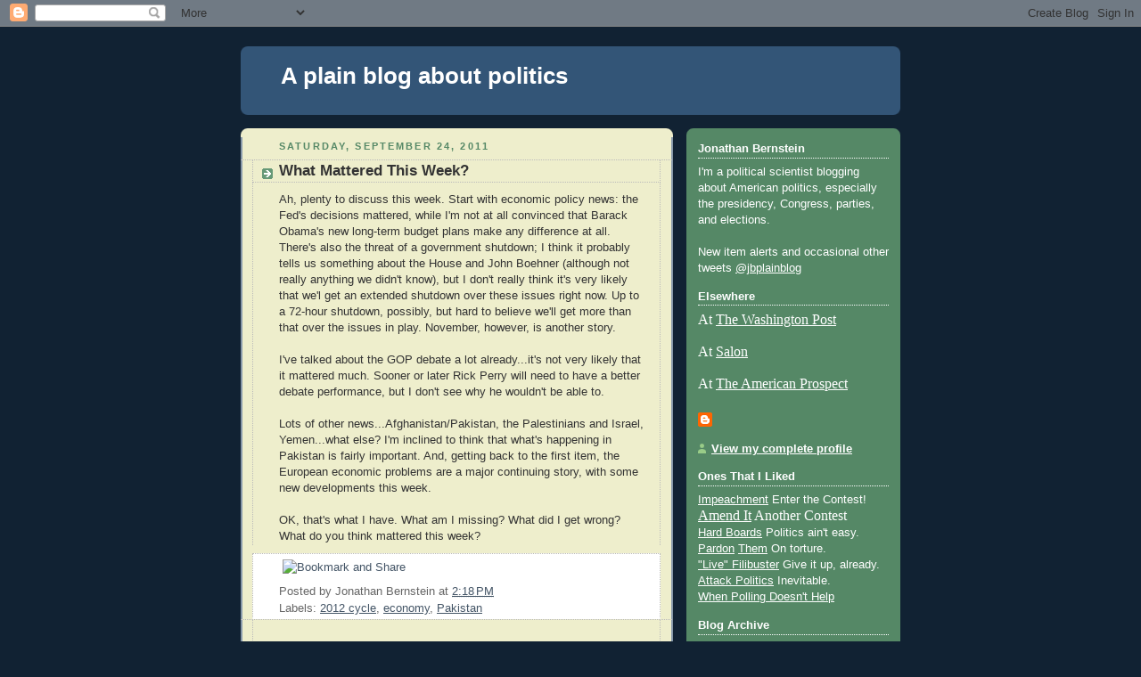

--- FILE ---
content_type: text/html; charset=UTF-8
request_url: https://plainblogaboutpolitics.blogspot.com/2011/09/what-mattered-this-week_24.html
body_size: 24909
content:
<!DOCTYPE html>
<html dir='ltr' xmlns='http://www.w3.org/1999/xhtml' xmlns:b='http://www.google.com/2005/gml/b' xmlns:data='http://www.google.com/2005/gml/data' xmlns:expr='http://www.google.com/2005/gml/expr'>
<head>
<link href='https://www.blogger.com/static/v1/widgets/2944754296-widget_css_bundle.css' rel='stylesheet' type='text/css'/>
<meta content='text/html; charset=UTF-8' http-equiv='Content-Type'/>
<meta content='blogger' name='generator'/>
<link href='https://plainblogaboutpolitics.blogspot.com/favicon.ico' rel='icon' type='image/x-icon'/>
<link href='http://plainblogaboutpolitics.blogspot.com/2011/09/what-mattered-this-week_24.html' rel='canonical'/>
<link rel="alternate" type="application/atom+xml" title="A plain blog about politics - Atom" href="https://plainblogaboutpolitics.blogspot.com/feeds/posts/default" />
<link rel="alternate" type="application/rss+xml" title="A plain blog about politics - RSS" href="https://plainblogaboutpolitics.blogspot.com/feeds/posts/default?alt=rss" />
<link rel="service.post" type="application/atom+xml" title="A plain blog about politics - Atom" href="https://www.blogger.com/feeds/6926413038778731189/posts/default" />

<link rel="alternate" type="application/atom+xml" title="A plain blog about politics - Atom" href="https://plainblogaboutpolitics.blogspot.com/feeds/3539240066509270928/comments/default" />
<!--Can't find substitution for tag [blog.ieCssRetrofitLinks]-->
<meta content='http://plainblogaboutpolitics.blogspot.com/2011/09/what-mattered-this-week_24.html' property='og:url'/>
<meta content='What Mattered This Week?' property='og:title'/>
<meta content='Ah, plenty to discuss this week. Start with economic policy news: the Fed&#39;s decisions mattered, while I&#39;m not at all convinced that Barack O...' property='og:description'/>
<title>A plain blog about politics: What Mattered This Week?</title>
<style id='page-skin-1' type='text/css'><!--
/*
-----------------------------------------------
Blogger Template Style
Name:     Rounders 3
Date:     27 Feb 2004
Updated by: Blogger Team
----------------------------------------------- */
body {
background:#123;
margin:0;
text-align:center;
line-height: 1.5em;
font: x-small Trebuchet MS, Verdana, Arial, Sans-serif;
color:#333333;
font-size/* */:/**/small;
font-size: /**/small;
}
/* Page Structure
----------------------------------------------- */
/* The images which help create rounded corners depend on the
following widths and measurements. If you want to change
these measurements, the images will also need to change.
*/
#outer-wrapper {
width:740px;
margin:0 auto;
text-align:left;
font: normal normal 100% 'Trebuchet MS',Verdana,Arial,Sans-serif;
}
#main-wrap1 {
width:485px;
float:left;
background:#eeeecc url("https://resources.blogblog.com/blogblog/data/rounders3/corners_main_bot.gif") no-repeat left bottom;
margin:15px 0 0;
padding:0 0 10px;
color:#333333;
font-size:97%;
line-height:1.5em;
word-wrap: break-word; /* fix for long text breaking sidebar float in IE */
overflow: hidden;     /* fix for long non-text content breaking IE sidebar float */
}
#main-wrap2 {
float:left;
width:100%;
background:url("https://resources.blogblog.com/blogblog/data/rounders3/corners_main_top.gif") no-repeat left top;
padding:10px 0 0;
}
#main {
background:url("https://resources.blogblog.com/blogblog/data/rounders3/rails_main.gif") repeat-y left;
padding:0;
width:485px;
}
#sidebar-wrap {
width:240px;
float:right;
margin:15px 0 0;
font-size:97%;
line-height:1.5em;
word-wrap: break-word; /* fix for long text breaking sidebar float in IE */
overflow: hidden;     /* fix for long non-text content breaking IE sidebar float */
}
.main .widget {
margin-top: 4px;
width: 468px;
padding: 0 13px;
}
.main .Blog {
margin: 0;
padding: 0;
width: 484px;
}
/* Links
----------------------------------------------- */
a:link {
color: #445566;
}
a:visited {
color: #223344;
}
a:hover {
color: #223344;
}
a img {
border-width:0;
}
/* Blog Header
----------------------------------------------- */
#header-wrapper {
background:#335577 url("https://resources.blogblog.com/blogblog/data/rounders3/corners_cap_top.gif") no-repeat left top;
margin-top:22px;
margin-right:0;
margin-bottom:0;
margin-left:0;
padding-top:8px;
padding-right:0;
padding-bottom:0;
padding-left:0;
color:#ffffff;
}
#header {
background:url("https://resources.blogblog.com/blogblog/data/rounders3/corners_cap_bot.gif") no-repeat left bottom;
padding:0 15px 8px;
}
#header h1 {
margin:0;
padding:10px 30px 5px;
line-height:1.2em;
font: normal bold 200% 'Trebuchet MS',Verdana,Arial,Sans-serif;
}
#header a,
#header a:visited {
text-decoration:none;
color: #ffffff;
}
#header .description {
margin:0;
padding:5px 30px 10px;
line-height:1.5em;
font: normal normal 100% 'Trebuchet MS',Verdana,Arial,Sans-serif;
}
/* Posts
----------------------------------------------- */
h2.date-header {
margin-top:0;
margin-right:28px;
margin-bottom:0;
margin-left:43px;
font-size:85%;
line-height:2em;
text-transform:uppercase;
letter-spacing:.2em;
color:#558866;
}
.post {
margin:.3em 0 25px;
padding:0 13px;
border:1px dotted #bbbbbb;
border-width:1px 0;
}
.post h3 {
margin:0;
line-height:1.5em;
background:url("https://resources.blogblog.com/blogblog/data/rounders3/icon_arrow.gif") no-repeat 10px .5em;
display:block;
border:1px dotted #bbbbbb;
border-width:0 1px 1px;
padding-top:2px;
padding-right:14px;
padding-bottom:2px;
padding-left:29px;
color: #333333;
font: normal bold 135% 'Trebuchet MS',Verdana,Arial,Sans-serif;
}
.post h3 a, .post h3 a:visited {
text-decoration:none;
color: #333333;
}
a.title-link:hover {
background-color: #bbbbbb;
color: #333333;
}
.post-body {
border:1px dotted #bbbbbb;
border-width:0 1px 1px;
border-bottom-color:#eeeecc;
padding-top:10px;
padding-right:14px;
padding-bottom:1px;
padding-left:29px;
}
html>body .post-body {
border-bottom-width:0;
}
.post-body {
margin:0 0 .75em;
}
.post-body blockquote {
line-height:1.3em;
}
.post-footer {
background: #ffffff;
margin:0;
padding-top:2px;
padding-right:14px;
padding-bottom:2px;
padding-left:29px;
border:1px dotted #bbbbbb;
border-width:1px;
font-size:100%;
line-height:1.5em;
color: #666666;
}
/*
The first line of the post footer might only have floated text, so we need to give it a height.
The height comes from the post-footer line-height
*/
.post-footer-line-1 {
min-height:1.5em;
_height:1.5em;
}
.post-footer p {
margin: 0;
}
html>body .post-footer {
border-bottom-color:transparent;
}
.uncustomized-post-template .post-footer {
text-align: right;
}
.uncustomized-post-template .post-author,
.uncustomized-post-template .post-timestamp {
display: block;
float: left;
text-align:left;
margin-right: 4px;
}
.post-footer a {
color: #456;
}
.post-footer a:hover {
color: #234;
}
a.comment-link {
/* IE5.0/Win doesn't apply padding to inline elements,
so we hide these two declarations from it */
background/* */:/**/url("https://resources.blogblog.com/blogblog/data/rounders/icon_comment_left.gif") no-repeat left 45%;
padding-left:14px;
}
html>body a.comment-link {
/* Respecified, for IE5/Mac's benefit */
background:url("https://resources.blogblog.com/blogblog/data/rounders3/icon_comment_left.gif") no-repeat left 45%;
padding-left:14px;
}
.post img, table.tr-caption-container {
margin-top:0;
margin-right:0;
margin-bottom:5px;
margin-left:0;
padding:4px;
border:1px solid #bbbbbb;
}
.tr-caption-container img {
border: none;
margin: 0;
padding: 0;
}
blockquote {
margin:.75em 0;
border:1px dotted #bbbbbb;
border-width:1px 0;
padding:5px 15px;
color: #558866;
}
.post blockquote p {
margin:.5em 0;
}
#blog-pager-newer-link {
float: left;
margin-left: 13px;
}
#blog-pager-older-link {
float: right;
margin-right: 13px;
}
#blog-pager {
text-align: center;
}
.feed-links {
clear: both;
line-height: 2.5em;
margin-left: 13px;
}
/* Comments
----------------------------------------------- */
#comments {
margin:-25px 13px 0;
border:1px dotted #bbbbbb;
border-width:0 1px 1px;
padding-top:20px;
padding-right:0;
padding-bottom:15px;
padding-left:0;
}
#comments h4 {
margin:0 0 10px;
padding-top:0;
padding-right:14px;
padding-bottom:2px;
padding-left:29px;
border-bottom:1px dotted #bbbbbb;
font-size:120%;
line-height:1.4em;
color:#333333;
}
#comments-block {
margin-top:0;
margin-right:15px;
margin-bottom:0;
margin-left:9px;
}
.comment-author {
background:url("https://resources.blogblog.com/blogblog/data/rounders3/icon_comment_left.gif") no-repeat 2px .3em;
margin:.5em 0;
padding-top:0;
padding-right:0;
padding-bottom:0;
padding-left:20px;
font-weight:bold;
}
.comment-body {
margin:0 0 1.25em;
padding-top:0;
padding-right:0;
padding-bottom:0;
padding-left:20px;
}
.comment-body p {
margin:0 0 .5em;
}
.comment-footer {
margin:0 0 .5em;
padding-top:0;
padding-right:0;
padding-bottom:.75em;
padding-left:20px;
}
.comment-footer a:link {
color: #333;
}
.deleted-comment {
font-style:italic;
color:gray;
}
.comment-form {
padding-left:20px;
padding-right:5px;
}
#comments .comment-form h4 {
padding-left:0px;
}
/* Profile
----------------------------------------------- */
.profile-img {
float: left;
margin-top: 5px;
margin-right: 5px;
margin-bottom: 5px;
margin-left: 0;
border: 4px solid #ffffff;
}
.profile-datablock {
margin-top:0;
margin-right:15px;
margin-bottom:.5em;
margin-left:0;
padding-top:8px;
}
.profile-link {
background:url("https://resources.blogblog.com/blogblog/data/rounders3/icon_profile_left.gif") no-repeat left .1em;
padding-left:15px;
font-weight:bold;
}
.profile-textblock {
clear: both;
margin: 0;
}
.sidebar .clear, .main .widget .clear {
clear: both;
}
#sidebartop-wrap {
background:#558866 url("https://resources.blogblog.com/blogblog/data/rounders3/corners_prof_bot.gif") no-repeat left bottom;
margin:0px 0px 15px;
padding:0px 0px 10px;
color:#ffffff;
}
#sidebartop-wrap2 {
background:url("https://resources.blogblog.com/blogblog/data/rounders3/corners_prof_top.gif") no-repeat left top;
padding: 10px 0 0;
margin:0;
border-width:0;
}
#sidebartop h2 {
line-height:1.5em;
color:#ffffff;
border-bottom: 1px dotted #ffffff;
font: normal bold 100% 'Trebuchet MS',Verdana,Arial,Sans-serif;
margin-bottom: 0.5em;
}
#sidebartop a {
color: #ffffff;
}
#sidebartop a:hover {
color: #ffffff;
}
#sidebartop a:visited {
color: #ffffff;
}
#sidebar a {
color: #99ddbb;
}
#sidebar a:hover,
#sidebar a:visited {
color: #ffffff;
}
/* Sidebar Boxes
----------------------------------------------- */
.sidebar .widget {
margin:.5em 13px 1.25em;
padding:0 0px;
}
.widget-content {
margin-top: 0.5em;
}
#sidebarbottom-wrap1 {
background:#335577 url("https://resources.blogblog.com/blogblog/data/rounders3/corners_side_top.gif") no-repeat left top;
margin:0 0 15px;
padding:10px 0 0;
color: #ffffff;
}
#sidebarbottom-wrap2 {
background:url("https://resources.blogblog.com/blogblog/data/rounders3/corners_side_bot.gif") no-repeat left bottom;
padding:0 0 8px;
}
.sidebar h2 {
margin-top:0;
margin-right:0;
margin-bottom:.5em;
margin-left:0;
padding:0 0 .2em;
line-height:1.5em;
font:normal bold 100% 'Trebuchet MS',Verdana,Arial,Sans-serif;
}
.sidebar ul {
list-style:none;
margin:0 0 1.25em;
padding:0;
}
.sidebar ul li {
background:url("https://resources.blogblog.com/blogblog/data/rounders3/icon_arrow_sm.gif") no-repeat 2px .25em;
margin:0;
padding-top:0;
padding-right:0;
padding-bottom:3px;
padding-left:16px;
margin-bottom:3px;
border-bottom:1px dotted #bbbbbb;
line-height:1.4em;
}
.sidebar p {
margin:0 0 .6em;
}
#sidebar h2 {
color: #aabbcc;
border-bottom: 1px dotted #aabbcc;
}
/* Footer
----------------------------------------------- */
#footer-wrap1 {
clear:both;
margin:0 0 10px;
padding:15px 0 0;
}
#footer-wrap2 {
background:#335577 url("https://resources.blogblog.com/blogblog/data/rounders3/corners_cap_top.gif") no-repeat left top;
color:#ffffff;
}
#footer {
background:url("https://resources.blogblog.com/blogblog/data/rounders3/corners_cap_bot.gif") no-repeat left bottom;
padding:8px 15px;
}
#footer hr {display:none;}
#footer p {margin:0;}
#footer a {color:#ffffff;}
#footer .widget-content {
margin:0;
}
/** Page structure tweaks for layout editor wireframe */
body#layout #main-wrap1,
body#layout #sidebar-wrap,
body#layout #header-wrapper {
margin-top: 0;
}
body#layout #header, body#layout #header-wrapper,
body#layout #outer-wrapper {
margin-left:0,
margin-right: 0;
padding: 0;
}
body#layout #outer-wrapper {
width: 730px;
}
body#layout #footer-wrap1 {
padding-top: 0;
}

--></style>
<link href='https://www.blogger.com/dyn-css/authorization.css?targetBlogID=6926413038778731189&amp;zx=859ef2f3-ec85-404b-b47c-7c17657377f9' media='none' onload='if(media!=&#39;all&#39;)media=&#39;all&#39;' rel='stylesheet'/><noscript><link href='https://www.blogger.com/dyn-css/authorization.css?targetBlogID=6926413038778731189&amp;zx=859ef2f3-ec85-404b-b47c-7c17657377f9' rel='stylesheet'/></noscript>
<meta name='google-adsense-platform-account' content='ca-host-pub-1556223355139109'/>
<meta name='google-adsense-platform-domain' content='blogspot.com'/>

</head>
<body>
<div class='navbar section' id='navbar'><div class='widget Navbar' data-version='1' id='Navbar1'><script type="text/javascript">
    function setAttributeOnload(object, attribute, val) {
      if(window.addEventListener) {
        window.addEventListener('load',
          function(){ object[attribute] = val; }, false);
      } else {
        window.attachEvent('onload', function(){ object[attribute] = val; });
      }
    }
  </script>
<div id="navbar-iframe-container"></div>
<script type="text/javascript" src="https://apis.google.com/js/platform.js"></script>
<script type="text/javascript">
      gapi.load("gapi.iframes:gapi.iframes.style.bubble", function() {
        if (gapi.iframes && gapi.iframes.getContext) {
          gapi.iframes.getContext().openChild({
              url: 'https://www.blogger.com/navbar/6926413038778731189?po\x3d3539240066509270928\x26origin\x3dhttps://plainblogaboutpolitics.blogspot.com',
              where: document.getElementById("navbar-iframe-container"),
              id: "navbar-iframe"
          });
        }
      });
    </script><script type="text/javascript">
(function() {
var script = document.createElement('script');
script.type = 'text/javascript';
script.src = '//pagead2.googlesyndication.com/pagead/js/google_top_exp.js';
var head = document.getElementsByTagName('head')[0];
if (head) {
head.appendChild(script);
}})();
</script>
</div></div>
<div id='outer-wrapper'>
<div id='header-wrapper'>
<div class='header section' id='header'><div class='widget Header' data-version='1' id='Header1'>
<div id='header-inner'>
<div class='titlewrapper'>
<h1 class='title'>
<a href='https://plainblogaboutpolitics.blogspot.com/'>
A plain blog about politics
</a>
</h1>
</div>
<div class='descriptionwrapper'>
<p class='description'><span>
</span></p>
</div>
</div>
</div></div>
</div>
<div id='crosscol-wrapper' style='text-align:center'>
<div class='crosscol no-items section' id='crosscol'></div>
</div>
<div id='main-wrap1'><div id='main-wrap2'>
<div class='main section' id='main'><div class='widget Blog' data-version='1' id='Blog1'>
<div class='blog-posts hfeed'>

          <div class="date-outer">
        
<h2 class='date-header'><span>Saturday, September 24, 2011</span></h2>

          <div class="date-posts">
        
<div class='post-outer'>
<div class='post hentry'>
<a name='3539240066509270928'></a>
<h3 class='post-title entry-title'>
<a href='https://plainblogaboutpolitics.blogspot.com/2011/09/what-mattered-this-week_24.html'>What Mattered This Week?</a>
</h3>
<div class='post-header-line-1'></div>
<div class='post-body entry-content'>
Ah, plenty to discuss this week. Start with economic policy news: the Fed's decisions mattered, while I'm not at all convinced that Barack Obama's new long-term budget plans make any difference at all. There's also the threat of a government shutdown; I think it probably tells us something about the House and John Boehner (although not really anything we didn't know), but I don't really think it's very likely that we'l get an extended shutdown over these issues right now. Up to a 72-hour shutdown, possibly, but hard to believe we'll get more than that over the issues in play. November, however, is another story.<br />
<br />
I've talked about the GOP debate a lot already...it's not very likely that it mattered much. Sooner or later Rick Perry will need to have a better debate performance, but I don't see why he wouldn't be able to.<br />
<br />
Lots of other news...Afghanistan/Pakistan, the Palestinians and Israel, Yemen...what else? I'm inclined to think that what's happening in Pakistan is fairly important. And, getting back to the first item, the European economic problems are a major continuing story, with some new developments this week.<br />
<br />
OK, that's what I have. What am I missing? What did I get wrong? What do you think mattered this week?
<div style='clear: both;'></div>
</div>
<div class='post-footer'>
<div><a addthis:title='What Mattered This Week?' addthis:url='https://plainblogaboutpolitics.blogspot.com/2011/09/what-mattered-this-week_24.html' class='addthis_button'><img alt="Bookmark and Share" height="16" src="https://lh3.googleusercontent.com/blogger_img_proxy/AEn0k_shkbgU16zokqP6QEswSwLw_u7fNGRRr4b7TvIHpNIdS9XFOhv71g_PGPWJwGc-lSZGK5KCiZmIDWb7VMfLgUoXYhlthM1NlIg-ZJmrD3DbIR4wi1Lhhw=s0-d" style="border:0" width="125"></a>
<script src="//s7.addthis.com/js/250/addthis_widget.js?pub=jonbernstein" type="text/javascript"></script></div>
<div class='post-footer-line post-footer-line-1'><span class='post-author vcard'>
Posted by
<span class='fn'>Jonathan Bernstein</span>
</span>
<span class='post-timestamp'>
at
<a class='timestamp-link' href='https://plainblogaboutpolitics.blogspot.com/2011/09/what-mattered-this-week_24.html' rel='bookmark' title='permanent link'><abbr class='published' title='2011-09-24T14:18:00-05:00'>2:18&#8239;PM</abbr></a>
</span>
<span class='post-comment-link'>
</span>
<span class='post-icons'>
</span>
</div>
<div class='post-footer-line post-footer-line-2'><span class='post-labels'>
Labels:
<a href='https://plainblogaboutpolitics.blogspot.com/search/label/2012%20cycle' rel='tag'>2012 cycle</a>,
<a href='https://plainblogaboutpolitics.blogspot.com/search/label/economy' rel='tag'>economy</a>,
<a href='https://plainblogaboutpolitics.blogspot.com/search/label/Pakistan' rel='tag'>Pakistan</a>
</span>
</div>
<div class='post-footer-line post-footer-line-3'></div>
</div>
</div>
<div class='comments' id='comments'>
<a name='comments'></a>
<h4>21 comments:</h4>
<div class='comments-content'>
<script async='async' src='' type='text/javascript'></script>
<script type='text/javascript'>
    (function() {
      var items = null;
      var msgs = null;
      var config = {};

// <![CDATA[
      var cursor = null;
      if (items && items.length > 0) {
        cursor = parseInt(items[items.length - 1].timestamp) + 1;
      }

      var bodyFromEntry = function(entry) {
        var text = (entry &&
                    ((entry.content && entry.content.$t) ||
                     (entry.summary && entry.summary.$t))) ||
            '';
        if (entry && entry.gd$extendedProperty) {
          for (var k in entry.gd$extendedProperty) {
            if (entry.gd$extendedProperty[k].name == 'blogger.contentRemoved') {
              return '<span class="deleted-comment">' + text + '</span>';
            }
          }
        }
        return text;
      }

      var parse = function(data) {
        cursor = null;
        var comments = [];
        if (data && data.feed && data.feed.entry) {
          for (var i = 0, entry; entry = data.feed.entry[i]; i++) {
            var comment = {};
            // comment ID, parsed out of the original id format
            var id = /blog-(\d+).post-(\d+)/.exec(entry.id.$t);
            comment.id = id ? id[2] : null;
            comment.body = bodyFromEntry(entry);
            comment.timestamp = Date.parse(entry.published.$t) + '';
            if (entry.author && entry.author.constructor === Array) {
              var auth = entry.author[0];
              if (auth) {
                comment.author = {
                  name: (auth.name ? auth.name.$t : undefined),
                  profileUrl: (auth.uri ? auth.uri.$t : undefined),
                  avatarUrl: (auth.gd$image ? auth.gd$image.src : undefined)
                };
              }
            }
            if (entry.link) {
              if (entry.link[2]) {
                comment.link = comment.permalink = entry.link[2].href;
              }
              if (entry.link[3]) {
                var pid = /.*comments\/default\/(\d+)\?.*/.exec(entry.link[3].href);
                if (pid && pid[1]) {
                  comment.parentId = pid[1];
                }
              }
            }
            comment.deleteclass = 'item-control blog-admin';
            if (entry.gd$extendedProperty) {
              for (var k in entry.gd$extendedProperty) {
                if (entry.gd$extendedProperty[k].name == 'blogger.itemClass') {
                  comment.deleteclass += ' ' + entry.gd$extendedProperty[k].value;
                } else if (entry.gd$extendedProperty[k].name == 'blogger.displayTime') {
                  comment.displayTime = entry.gd$extendedProperty[k].value;
                }
              }
            }
            comments.push(comment);
          }
        }
        return comments;
      };

      var paginator = function(callback) {
        if (hasMore()) {
          var url = config.feed + '?alt=json&v=2&orderby=published&reverse=false&max-results=50';
          if (cursor) {
            url += '&published-min=' + new Date(cursor).toISOString();
          }
          window.bloggercomments = function(data) {
            var parsed = parse(data);
            cursor = parsed.length < 50 ? null
                : parseInt(parsed[parsed.length - 1].timestamp) + 1
            callback(parsed);
            window.bloggercomments = null;
          }
          url += '&callback=bloggercomments';
          var script = document.createElement('script');
          script.type = 'text/javascript';
          script.src = url;
          document.getElementsByTagName('head')[0].appendChild(script);
        }
      };
      var hasMore = function() {
        return !!cursor;
      };
      var getMeta = function(key, comment) {
        if ('iswriter' == key) {
          var matches = !!comment.author
              && comment.author.name == config.authorName
              && comment.author.profileUrl == config.authorUrl;
          return matches ? 'true' : '';
        } else if ('deletelink' == key) {
          return config.baseUri + '/comment/delete/'
               + config.blogId + '/' + comment.id;
        } else if ('deleteclass' == key) {
          return comment.deleteclass;
        }
        return '';
      };

      var replybox = null;
      var replyUrlParts = null;
      var replyParent = undefined;

      var onReply = function(commentId, domId) {
        if (replybox == null) {
          // lazily cache replybox, and adjust to suit this style:
          replybox = document.getElementById('comment-editor');
          if (replybox != null) {
            replybox.height = '250px';
            replybox.style.display = 'block';
            replyUrlParts = replybox.src.split('#');
          }
        }
        if (replybox && (commentId !== replyParent)) {
          replybox.src = '';
          document.getElementById(domId).insertBefore(replybox, null);
          replybox.src = replyUrlParts[0]
              + (commentId ? '&parentID=' + commentId : '')
              + '#' + replyUrlParts[1];
          replyParent = commentId;
        }
      };

      var hash = (window.location.hash || '#').substring(1);
      var startThread, targetComment;
      if (/^comment-form_/.test(hash)) {
        startThread = hash.substring('comment-form_'.length);
      } else if (/^c[0-9]+$/.test(hash)) {
        targetComment = hash.substring(1);
      }

      // Configure commenting API:
      var configJso = {
        'maxDepth': config.maxThreadDepth
      };
      var provider = {
        'id': config.postId,
        'data': items,
        'loadNext': paginator,
        'hasMore': hasMore,
        'getMeta': getMeta,
        'onReply': onReply,
        'rendered': true,
        'initComment': targetComment,
        'initReplyThread': startThread,
        'config': configJso,
        'messages': msgs
      };

      var render = function() {
        if (window.goog && window.goog.comments) {
          var holder = document.getElementById('comment-holder');
          window.goog.comments.render(holder, provider);
        }
      };

      // render now, or queue to render when library loads:
      if (window.goog && window.goog.comments) {
        render();
      } else {
        window.goog = window.goog || {};
        window.goog.comments = window.goog.comments || {};
        window.goog.comments.loadQueue = window.goog.comments.loadQueue || [];
        window.goog.comments.loadQueue.push(render);
      }
    })();
// ]]>
  </script>
<div id='comment-holder'>
<div class="comment-thread toplevel-thread"><ol id="top-ra"><li class="comment" id="c4488093749704134782"><div class="avatar-image-container"><img src="" alt=""/></div><div class="comment-block"><div class="comment-header"><cite class="user">Anonymous</cite><span class="icon user "></span><span class="datetime secondary-text"><a rel="nofollow" href="https://plainblogaboutpolitics.blogspot.com/2011/09/what-mattered-this-week_24.html?showComment=1316902817250#c4488093749704134782">September 24, 2011 at 5:20&#8239;PM</a></span></div><p class="comment-content">Saw a gallup poll that over 50 percent blame obama for economic cOnditions. And another poll from the economist that has Obama at 36 percent approval... Though not sure about how reliable that polling was... Seems ominous for Obama</p><span class="comment-actions secondary-text"><a class="comment-reply" target="_self" data-comment-id="4488093749704134782">Reply</a><span class="item-control blog-admin blog-admin pid-50914654"><a target="_self" href="https://www.blogger.com/comment/delete/6926413038778731189/4488093749704134782">Delete</a></span></span></div><div class="comment-replies"><div id="c4488093749704134782-rt" class="comment-thread inline-thread hidden"><span class="thread-toggle thread-expanded"><span class="thread-arrow"></span><span class="thread-count"><a target="_self">Replies</a></span></span><ol id="c4488093749704134782-ra" class="thread-chrome thread-expanded"><div></div><div id="c4488093749704134782-continue" class="continue"><a class="comment-reply" target="_self" data-comment-id="4488093749704134782">Reply</a></div></ol></div></div><div class="comment-replybox-single" id="c4488093749704134782-ce"></div></li><li class="comment" id="c2384748129911808440"><div class="avatar-image-container"><img src="" alt=""/></div><div class="comment-block"><div class="comment-header"><cite class="user">JS</cite><span class="icon user "></span><span class="datetime secondary-text"><a rel="nofollow" href="https://plainblogaboutpolitics.blogspot.com/2011/09/what-mattered-this-week_24.html?showComment=1316904089691#c2384748129911808440">September 24, 2011 at 5:41&#8239;PM</a></span></div><p class="comment-content"><i>From my response last week: Once is an aberration, twice is a coincidence.. but if there&#39;s a third time? This is the sort of thing that can be put into a format where a casual voter will quickly be able to understand who these Republican candidates are.</i><br><br>For the third straight time, the Republican Debate *Audience made clowns of their party.  And even the village has sat up, and began to take notice.</p><span class="comment-actions secondary-text"><a class="comment-reply" target="_self" data-comment-id="2384748129911808440">Reply</a><span class="item-control blog-admin blog-admin pid-50914654"><a target="_self" href="https://www.blogger.com/comment/delete/6926413038778731189/2384748129911808440">Delete</a></span></span></div><div class="comment-replies"><div id="c2384748129911808440-rt" class="comment-thread inline-thread hidden"><span class="thread-toggle thread-expanded"><span class="thread-arrow"></span><span class="thread-count"><a target="_self">Replies</a></span></span><ol id="c2384748129911808440-ra" class="thread-chrome thread-expanded"><div></div><div id="c2384748129911808440-continue" class="continue"><a class="comment-reply" target="_self" data-comment-id="2384748129911808440">Reply</a></div></ol></div></div><div class="comment-replybox-single" id="c2384748129911808440-ce"></div></li><li class="comment" id="c7801768861740111475"><div class="avatar-image-container"><img src="" alt=""/></div><div class="comment-block"><div class="comment-header"><cite class="user">CSH</cite><span class="icon user "></span><span class="datetime secondary-text"><a rel="nofollow" href="https://plainblogaboutpolitics.blogspot.com/2011/09/what-mattered-this-week_24.html?showComment=1316904748532#c7801768861740111475">September 24, 2011 at 5:52&#8239;PM</a></span></div><p class="comment-content">I agree that Perry will have every opportunity to fix his debate problems; time and resources are on his side.  Indeed, the fact that so many will be gritting their teeth and watching through their fingers the next time the spotlight shines on Perry, diminished  expectations could be his friend (if he jumps over the low bar) in the weeks ahead.  Though a proverbial wounded animal, Perry should find it relatively easy to heal.<br><br>That said, he likely burned most or all of his &#39;margin for error&#39; chits this week; however he handles the road forward, that is certainly important to the 2012 election.</p><span class="comment-actions secondary-text"><a class="comment-reply" target="_self" data-comment-id="7801768861740111475">Reply</a><span class="item-control blog-admin blog-admin pid-50914654"><a target="_self" href="https://www.blogger.com/comment/delete/6926413038778731189/7801768861740111475">Delete</a></span></span></div><div class="comment-replies"><div id="c7801768861740111475-rt" class="comment-thread inline-thread hidden"><span class="thread-toggle thread-expanded"><span class="thread-arrow"></span><span class="thread-count"><a target="_self">Replies</a></span></span><ol id="c7801768861740111475-ra" class="thread-chrome thread-expanded"><div></div><div id="c7801768861740111475-continue" class="continue"><a class="comment-reply" target="_self" data-comment-id="7801768861740111475">Reply</a></div></ol></div></div><div class="comment-replybox-single" id="c7801768861740111475-ce"></div></li><li class="comment" id="c6483036978851998941"><div class="avatar-image-container"><img src="" alt=""/></div><div class="comment-block"><div class="comment-header"><cite class="user">Matt Jarvis</cite><span class="icon user "></span><span class="datetime secondary-text"><a rel="nofollow" href="https://plainblogaboutpolitics.blogspot.com/2011/09/what-mattered-this-week_24.html?showComment=1316908204523#c6483036978851998941">September 24, 2011 at 6:50&#8239;PM</a></span></div><p class="comment-content">Earlier today, I read a story saying Perry was saying that Florida&#39;s worthless straw poll today wasn&#39;t worthless. Now, Cain has won it.<br><br>I&#39;m not sure if there&#39;s video of Perry saying it would matter to go with his 2nd place finish to the guy who sells cheap pizza. And it doesn&#39;t change much. But it does mean that we&#39;re looking at another bad week for Perry, at least, bad through Tuesday.<br><br>I agree with CSH: none of this stuff is deadly. But, eventually, a campaign does need to do something right to win. Rick Perry just pushed the window for that to happen back another few days. Not a big deal, but Perry could die the death of a thousand cuts.</p><span class="comment-actions secondary-text"><a class="comment-reply" target="_self" data-comment-id="6483036978851998941">Reply</a><span class="item-control blog-admin blog-admin pid-50914654"><a target="_self" href="https://www.blogger.com/comment/delete/6926413038778731189/6483036978851998941">Delete</a></span></span></div><div class="comment-replies"><div id="c6483036978851998941-rt" class="comment-thread inline-thread hidden"><span class="thread-toggle thread-expanded"><span class="thread-arrow"></span><span class="thread-count"><a target="_self">Replies</a></span></span><ol id="c6483036978851998941-ra" class="thread-chrome thread-expanded"><div></div><div id="c6483036978851998941-continue" class="continue"><a class="comment-reply" target="_self" data-comment-id="6483036978851998941">Reply</a></div></ol></div></div><div class="comment-replybox-single" id="c6483036978851998941-ce"></div></li><li class="comment" id="c329447176169697189"><div class="avatar-image-container"><img src="" alt=""/></div><div class="comment-block"><div class="comment-header"><cite class="user"><a href="http://www.mattglassman.com" rel="nofollow">Matt Glassman</a></cite><span class="icon user "></span><span class="datetime secondary-text"><a rel="nofollow" href="https://plainblogaboutpolitics.blogspot.com/2011/09/what-mattered-this-week_24.html?showComment=1316913562300#c329447176169697189">September 24, 2011 at 8:19&#8239;PM</a></span></div><p class="comment-content">I agree with Matt and CSH, but I&#39;ll go a step further: if Perry&#39;s campaign fizzles in the early primaries, this will be the week that people look back on as the beginning of the end. He just looks very far from presidential right now, his campaign doesn&#39;t seem to be effectively responding to attacks from everywhere, and and I feel like the GOP chattering class is getting nervous. <br><br>The GOP debates are amazing, too. I don&#39;t even think the 1988 Democratic campaign had this many utterly unelectable candidates, and that&#39;s got to be the gold standard. Up until now.</p><span class="comment-actions secondary-text"><a class="comment-reply" target="_self" data-comment-id="329447176169697189">Reply</a><span class="item-control blog-admin blog-admin pid-50914654"><a target="_self" href="https://www.blogger.com/comment/delete/6926413038778731189/329447176169697189">Delete</a></span></span></div><div class="comment-replies"><div id="c329447176169697189-rt" class="comment-thread inline-thread hidden"><span class="thread-toggle thread-expanded"><span class="thread-arrow"></span><span class="thread-count"><a target="_self">Replies</a></span></span><ol id="c329447176169697189-ra" class="thread-chrome thread-expanded"><div></div><div id="c329447176169697189-continue" class="continue"><a class="comment-reply" target="_self" data-comment-id="329447176169697189">Reply</a></div></ol></div></div><div class="comment-replybox-single" id="c329447176169697189-ce"></div></li><li class="comment" id="c2650572681655151443"><div class="avatar-image-container"><img src="" alt=""/></div><div class="comment-block"><div class="comment-header"><cite class="user"><a href="https://www.blogger.com/profile/15931039630306253241" rel="nofollow">Jonathan Bernstein</a></cite><span class="icon user blog-author"></span><span class="datetime secondary-text"><a rel="nofollow" href="https://plainblogaboutpolitics.blogspot.com/2011/09/what-mattered-this-week_24.html?showComment=1316914257244#c2650572681655151443">September 24, 2011 at 8:30&#8239;PM</a></span></div><p class="comment-content">I don&#39;t know; it&#39;s a lot easier to imagine all of this (Perry that is) being completely forgotten, in my view. I mean, it&#39;s possible that he just keeps going downhill, but there&#39;s a lot of reality behind his campaign, and that&#39;s unlikely to dissipate easily. Not that he&#39;ll necessarily win, or even come close, but I just can&#39;t see a couple of bad debates (and the FL straw poll) as a big deal.</p><span class="comment-actions secondary-text"><a class="comment-reply" target="_self" data-comment-id="2650572681655151443">Reply</a><span class="item-control blog-admin blog-admin pid-1504076511"><a target="_self" href="https://www.blogger.com/comment/delete/6926413038778731189/2650572681655151443">Delete</a></span></span></div><div class="comment-replies"><div id="c2650572681655151443-rt" class="comment-thread inline-thread hidden"><span class="thread-toggle thread-expanded"><span class="thread-arrow"></span><span class="thread-count"><a target="_self">Replies</a></span></span><ol id="c2650572681655151443-ra" class="thread-chrome thread-expanded"><div></div><div id="c2650572681655151443-continue" class="continue"><a class="comment-reply" target="_self" data-comment-id="2650572681655151443">Reply</a></div></ol></div></div><div class="comment-replybox-single" id="c2650572681655151443-ce"></div></li><li class="comment" id="c992167403381138844"><div class="avatar-image-container"><img src="" alt=""/></div><div class="comment-block"><div class="comment-header"><cite class="user">Anonymous</cite><span class="icon user "></span><span class="datetime secondary-text"><a rel="nofollow" href="https://plainblogaboutpolitics.blogspot.com/2011/09/what-mattered-this-week_24.html?showComment=1316915545170#c992167403381138844">September 24, 2011 at 8:52&#8239;PM</a></span></div><p class="comment-content">Well, still the Euro business. That would make it a month straight or so, I should think. <br><br>The Brit chancellor is yammering about only 6 weeks left before the euro crisis hits. And all the EUcrats had a good larf at Tax Cheat Timmy Geithner&#39;s feverish suggestion that they all discover fiscal conservatism, and address their spending and deficit and debt issues straight on (&quot;You mean like  you, Monsieur Le Secretary Geithner?&quot;).<br><br>But the Euros know they&#39;re in a world of hurt, and it&#39;s starting to spill over into their political realms. Merkel is getting hammered in state and local elections regularly, a slow motion replay of that single horrible day last November here. Her coalition won&#39;t hold on current course. Cameron&#39;s government won&#39;t survive even a stiff breeze, let alone the gale of major EU defaults, and resultant failure among the banks in the London bubble. The Scandinavian nations are growing restive. And they all now seem to recognize that we are in a bond bubble, similar to the housing bubble that blew up only recently. They&#39;re mostly piling up debt, but they all realize that the bond bubble is gonna pop eventually, and is only a reflection of a transient need for safe harbor, which will end. Those rates are gonna jump, and the Euros know it. And their economies are showing no growth, same as here, so that can&#39;t help bail them out.<br><br>Greece first, and then we&#39;ll see. The cycle I perceive is that at the first bank default resultant of Greece, bank assets start being scooped up by various hedgies and sharks, and the bond bubble begins to burst, interest rates rising as investors flee the bubble and toward the new opportunities. The Chinese will scoop up some of it too, and lay off US T-Bills some. And the cycle will begin to compound, as other EU nations see the cycle may have some benefit to them. Spain, Portugal, Ireland... even  Italy.  <br><br>And you all are worried about some Perry hick? Please!  <br><br>Poor Obama, he just did not play this to political advantage, and now it&#39;ll be a drag. He needed to force a Greek default FAR earlier in his reelection cycle. I&#39;da done anything I could have, IMF, pressuring Bernanke, ANYTHING... to force the Euros to take the bitter pill, and at least 6 months ago. A year or more would have been better. Now it&#39;s a pure wild card... and right in election season.</p><span class="comment-actions secondary-text"><a class="comment-reply" target="_self" data-comment-id="992167403381138844">Reply</a><span class="item-control blog-admin blog-admin pid-50914654"><a target="_self" href="https://www.blogger.com/comment/delete/6926413038778731189/992167403381138844">Delete</a></span></span></div><div class="comment-replies"><div id="c992167403381138844-rt" class="comment-thread inline-thread hidden"><span class="thread-toggle thread-expanded"><span class="thread-arrow"></span><span class="thread-count"><a target="_self">Replies</a></span></span><ol id="c992167403381138844-ra" class="thread-chrome thread-expanded"><div></div><div id="c992167403381138844-continue" class="continue"><a class="comment-reply" target="_self" data-comment-id="992167403381138844">Reply</a></div></ol></div></div><div class="comment-replybox-single" id="c992167403381138844-ce"></div></li><li class="comment" id="c3523449121748094468"><div class="avatar-image-container"><img src="" alt=""/></div><div class="comment-block"><div class="comment-header"><cite class="user"><a href="http://www.mattglassman.com" rel="nofollow">Matt Glassman</a></cite><span class="icon user "></span><span class="datetime secondary-text"><a rel="nofollow" href="https://plainblogaboutpolitics.blogspot.com/2011/09/what-mattered-this-week_24.html?showComment=1316916359628#c3523449121748094468">September 24, 2011 at 9:05&#8239;PM</a></span></div><p class="comment-content">@Jonathan:<br><br>I agree. I don&#39;t think the marginal effect of this week is particularly significant for Perry. His chances of nomination/presidency strike me as similar to last week. <br><br>But if we take the conditional that he does fizzle (even if that&#39;s only a, say, 5% chance), this will be the week people will point at. And the ineffective attack on Romney re: flip-floping + the response on Pakistan will be the sound-byte the historians use to describe his failure, looking back. <br><br>I think. (And we know what that&#39;s worth!)</p><span class="comment-actions secondary-text"><a class="comment-reply" target="_self" data-comment-id="3523449121748094468">Reply</a><span class="item-control blog-admin blog-admin pid-50914654"><a target="_self" href="https://www.blogger.com/comment/delete/6926413038778731189/3523449121748094468">Delete</a></span></span></div><div class="comment-replies"><div id="c3523449121748094468-rt" class="comment-thread inline-thread hidden"><span class="thread-toggle thread-expanded"><span class="thread-arrow"></span><span class="thread-count"><a target="_self">Replies</a></span></span><ol id="c3523449121748094468-ra" class="thread-chrome thread-expanded"><div></div><div id="c3523449121748094468-continue" class="continue"><a class="comment-reply" target="_self" data-comment-id="3523449121748094468">Reply</a></div></ol></div></div><div class="comment-replybox-single" id="c3523449121748094468-ce"></div></li><li class="comment" id="c9168281008104886349"><div class="avatar-image-container"><img src="" alt=""/></div><div class="comment-block"><div class="comment-header"><cite class="user">Mercer</cite><span class="icon user "></span><span class="datetime secondary-text"><a rel="nofollow" href="https://plainblogaboutpolitics.blogspot.com/2011/09/what-mattered-this-week_24.html?showComment=1316921415758#c9168281008104886349">September 24, 2011 at 10:30&#8239;PM</a></span></div><p class="comment-content">Perry can improve his debate skills.<br><br>Perry can not take back saying people  disagreeing with his tuition policy are heartless. Conservatives are disgusted with immigration policies and rhetoric like Perry voiced. CIS released a study last week claiming that 81% of TX jobs went to immigrants which gives more ammunition to his opponents.</p><span class="comment-actions secondary-text"><a class="comment-reply" target="_self" data-comment-id="9168281008104886349">Reply</a><span class="item-control blog-admin blog-admin pid-50914654"><a target="_self" href="https://www.blogger.com/comment/delete/6926413038778731189/9168281008104886349">Delete</a></span></span></div><div class="comment-replies"><div id="c9168281008104886349-rt" class="comment-thread inline-thread hidden"><span class="thread-toggle thread-expanded"><span class="thread-arrow"></span><span class="thread-count"><a target="_self">Replies</a></span></span><ol id="c9168281008104886349-ra" class="thread-chrome thread-expanded"><div></div><div id="c9168281008104886349-continue" class="continue"><a class="comment-reply" target="_self" data-comment-id="9168281008104886349">Reply</a></div></ol></div></div><div class="comment-replybox-single" id="c9168281008104886349-ce"></div></li><li class="comment" id="c8061500228370939204"><div class="avatar-image-container"><img src="" alt=""/></div><div class="comment-block"><div class="comment-header"><cite class="user">CSH</cite><span class="icon user "></span><span class="datetime secondary-text"><a rel="nofollow" href="https://plainblogaboutpolitics.blogspot.com/2011/09/what-mattered-this-week_24.html?showComment=1316922661793#c8061500228370939204">September 24, 2011 at 10:51&#8239;PM</a></span></div><p class="comment-content">I think Jonathan is probably right here that the more likely outcome is that Perry&#39;s campaign survives this moment, and if it fails, it does so for other reasons than these debate fiascoes.  I base this on the surfeit of Perry-friendly explanations for the last week (too complacent, unprepared, klieg lights too bright, big money will clean him up, etc), vs. Perry-hostile ones (pretty much just: inferior candidate).<br><br>What makes this such a fascinating moment, though, is that the saga is so wholly unexpected from a deep-pocketed candidate.  Suppose you were a handler for a candidate whose primary opponent for a Presidential nomination was Mitt Romney.  Suppose further that you knew, and everyone else supporting your candidate knew, that your candidate was - the Village Idiot.<br><br>As you strategerized how to attack Romney, you&#39;d give some thought to the Mormon thing,  but you&#39;d scrap that as too dangerous for your Village Idiot.  You&#39;d throw out a &quot;RINO&quot; soundbite or two, but again, as handler of the Village Idiot, you wouldn&#39;t venture too far into those weeds.<br><br>The one thing that would be silver and gold to you, the home run your Village Idiot could hit again and again and again, would be Romney as flip-flopper.  Easy.  Everyone gets it, it sticks to Romney, same punch line each time, possibly enough to knock out the Mittster.<br><br>So as we marvel at Perry&#39;s arguably HOF-quality debate struggles, we should remember that he wasn&#39;t attempting to make some nuanced point about the constitutionality of Obamneycare, Romney&#39;s likely tax policy, or the Mormon Church&#39;s growth plans. <br><br>No, Perry was trying to tag Romney as a flip-flopper, and failing in a manner that would have been embarrassing if he were discussing the Constitution, but considering the topic, was almost unprecedented as a public display of rhetorical incompetence.<br><br>In conclusion, logic tells us that Perry should certainly have the means, motive and opportunity to recover.<br><br>But logic would also tell us we would never have seen anything quite like Perry&#39;s flip-flop mangle in our lifetime.<br><br>Interesting times.</p><span class="comment-actions secondary-text"><a class="comment-reply" target="_self" data-comment-id="8061500228370939204">Reply</a><span class="item-control blog-admin blog-admin pid-50914654"><a target="_self" href="https://www.blogger.com/comment/delete/6926413038778731189/8061500228370939204">Delete</a></span></span></div><div class="comment-replies"><div id="c8061500228370939204-rt" class="comment-thread inline-thread hidden"><span class="thread-toggle thread-expanded"><span class="thread-arrow"></span><span class="thread-count"><a target="_self">Replies</a></span></span><ol id="c8061500228370939204-ra" class="thread-chrome thread-expanded"><div></div><div id="c8061500228370939204-continue" class="continue"><a class="comment-reply" target="_self" data-comment-id="8061500228370939204">Reply</a></div></ol></div></div><div class="comment-replybox-single" id="c8061500228370939204-ce"></div></li><li class="comment" id="c853977203249482082"><div class="avatar-image-container"><img src="" alt=""/></div><div class="comment-block"><div class="comment-header"><cite class="user">Matt Jarvis</cite><span class="icon user "></span><span class="datetime secondary-text"><a rel="nofollow" href="https://plainblogaboutpolitics.blogspot.com/2011/09/what-mattered-this-week_24.html?showComment=1316928122361#c853977203249482082">September 25, 2011 at 12:22&#8239;AM</a></span></div><p class="comment-content">I concur with the basic thrust here.<br><br>Did it &quot;matter&quot;? No. This week had no independent effect.<br>But, it&#39;s evidence that Perry&#39;s not ready for primetime. This is alongside evidence that he IS ready: the polls, the money, the previous support of party insiders. I&#39;d say that our measure of whether or not Perry is still a decent enough candidate to make it still points towards yes. But it&#39;s not as dead certain as it ws before. <br><br>In the end, this week won&#39;t matter. But think back to Thompson 2007 (Fred, not Tommy). The rumor on Thompson was that he was only running because his trophy wife wanted to be trophy First Lady. But, he was still, on paper, a strong candidate. But then he ran for president by sitting on his butt doing nothing. He was a bad candidate, and the rumor was true. We didn&#39;t know that for sure in early 2007, but we knew it by late 2007. Well, we didn&#39;t know Perry was bad at campaigning in early 2011. We STILL don&#39;t know that. But, if we do end up knowing that....well, then you can bet your sweet bippy that county chairs in IA will know that too. And THAT will matter.</p><span class="comment-actions secondary-text"><a class="comment-reply" target="_self" data-comment-id="853977203249482082">Reply</a><span class="item-control blog-admin blog-admin pid-50914654"><a target="_self" href="https://www.blogger.com/comment/delete/6926413038778731189/853977203249482082">Delete</a></span></span></div><div class="comment-replies"><div id="c853977203249482082-rt" class="comment-thread inline-thread hidden"><span class="thread-toggle thread-expanded"><span class="thread-arrow"></span><span class="thread-count"><a target="_self">Replies</a></span></span><ol id="c853977203249482082-ra" class="thread-chrome thread-expanded"><div></div><div id="c853977203249482082-continue" class="continue"><a class="comment-reply" target="_self" data-comment-id="853977203249482082">Reply</a></div></ol></div></div><div class="comment-replybox-single" id="c853977203249482082-ce"></div></li><li class="comment" id="c93403769294928398"><div class="avatar-image-container"><img src="" alt=""/></div><div class="comment-block"><div class="comment-header"><cite class="user">andrew long</cite><span class="icon user "></span><span class="datetime secondary-text"><a rel="nofollow" href="https://plainblogaboutpolitics.blogspot.com/2011/09/what-mattered-this-week_24.html?showComment=1316928836932#c93403769294928398">September 25, 2011 at 12:33&#8239;AM</a></span></div><p class="comment-content">I think Perry survives this week, but it&#39;s a lasting wound and won&#39;t be forgotten. The difference between his bad, early debates and those of others (particularly Obama) is that Perry&#39;s happened *after* he skyrocketed into first place. For it to be forgotten, he has to have a straight-A debate, *and* land some real punches on Romney. If he doesn&#39;t get that, he has to hope for Romney to stumble into a similar bad week, and then just pounce on him.<br><br>re a shutdown: I don&#39;t see it happening now, because it&#39;s about disaster relief. It&#39;s too easy for Dems to cry &quot;pattern of hostage-taking&quot;: first it was the full faith and credit of the USA, now it&#39;s emergency relief for homeless hurricane victims. What next? Are they going to cancel the Capitol Christmas Tree unless we abolish all green energy investment?<br><br>I also don&#39;t see a shutdown in November. IIRC, using a holiday recess to force major concessions tends to fizzle. Your own guys just want to get the hell home. And in this case, if they do shut it down on the 18th, and they do go home for the next 9 days, it&#39;s going to be one crappy Thanksgiving, courtesy your friendly neighborhood GOP.</p><span class="comment-actions secondary-text"><a class="comment-reply" target="_self" data-comment-id="93403769294928398">Reply</a><span class="item-control blog-admin blog-admin pid-50914654"><a target="_self" href="https://www.blogger.com/comment/delete/6926413038778731189/93403769294928398">Delete</a></span></span></div><div class="comment-replies"><div id="c93403769294928398-rt" class="comment-thread inline-thread hidden"><span class="thread-toggle thread-expanded"><span class="thread-arrow"></span><span class="thread-count"><a target="_self">Replies</a></span></span><ol id="c93403769294928398-ra" class="thread-chrome thread-expanded"><div></div><div id="c93403769294928398-continue" class="continue"><a class="comment-reply" target="_self" data-comment-id="93403769294928398">Reply</a></div></ol></div></div><div class="comment-replybox-single" id="c93403769294928398-ce"></div></li><li class="comment" id="c1264301821409442760"><div class="avatar-image-container"><img src="" alt=""/></div><div class="comment-block"><div class="comment-header"><cite class="user"><a href="http://www.mattglassman.com" rel="nofollow">Matt Glassman</a></cite><span class="icon user "></span><span class="datetime secondary-text"><a rel="nofollow" href="https://plainblogaboutpolitics.blogspot.com/2011/09/what-mattered-this-week_24.html?showComment=1316960408123#c1264301821409442760">September 25, 2011 at 9:20&#8239;AM</a></span></div><p class="comment-content">@ Andrew re: shutdown ---<br><br>Recall that the first 1995 shutdown started in mid-November. A shutdown focuses attention so quickly that I don&#39;t think a looming holiday that&#39;s 10 days off is an impediment.<br><br>mg</p><span class="comment-actions secondary-text"><a class="comment-reply" target="_self" data-comment-id="1264301821409442760">Reply</a><span class="item-control blog-admin blog-admin pid-50914654"><a target="_self" href="https://www.blogger.com/comment/delete/6926413038778731189/1264301821409442760">Delete</a></span></span></div><div class="comment-replies"><div id="c1264301821409442760-rt" class="comment-thread inline-thread hidden"><span class="thread-toggle thread-expanded"><span class="thread-arrow"></span><span class="thread-count"><a target="_self">Replies</a></span></span><ol id="c1264301821409442760-ra" class="thread-chrome thread-expanded"><div></div><div id="c1264301821409442760-continue" class="continue"><a class="comment-reply" target="_self" data-comment-id="1264301821409442760">Reply</a></div></ol></div></div><div class="comment-replybox-single" id="c1264301821409442760-ce"></div></li><li class="comment" id="c6736763514752650773"><div class="avatar-image-container"><img src="" alt=""/></div><div class="comment-block"><div class="comment-header"><cite class="user">Scott Monje</cite><span class="icon user "></span><span class="datetime secondary-text"><a rel="nofollow" href="https://plainblogaboutpolitics.blogspot.com/2011/09/what-mattered-this-week_24.html?showComment=1316960917281#c6736763514752650773">September 25, 2011 at 9:28&#8239;AM</a></span></div><p class="comment-content">&quot;This week had no independent effect.<br>But, it&#39;s evidence that Perry&#39;s not ready for primetime. This is alongside evidence that he IS ready: the polls, the money, the previous support of party insiders.&quot;<br><br>Sounds like a natural experiment to test just how much independent effect the early debates have come to have.</p><span class="comment-actions secondary-text"><a class="comment-reply" target="_self" data-comment-id="6736763514752650773">Reply</a><span class="item-control blog-admin blog-admin pid-50914654"><a target="_self" href="https://www.blogger.com/comment/delete/6926413038778731189/6736763514752650773">Delete</a></span></span></div><div class="comment-replies"><div id="c6736763514752650773-rt" class="comment-thread inline-thread hidden"><span class="thread-toggle thread-expanded"><span class="thread-arrow"></span><span class="thread-count"><a target="_self">Replies</a></span></span><ol id="c6736763514752650773-ra" class="thread-chrome thread-expanded"><div></div><div id="c6736763514752650773-continue" class="continue"><a class="comment-reply" target="_self" data-comment-id="6736763514752650773">Reply</a></div></ol></div></div><div class="comment-replybox-single" id="c6736763514752650773-ce"></div></li><li class="comment" id="c1935045651261087087"><div class="avatar-image-container"><img src="" alt=""/></div><div class="comment-block"><div class="comment-header"><cite class="user">charlie</cite><span class="icon user "></span><span class="datetime secondary-text"><a rel="nofollow" href="https://plainblogaboutpolitics.blogspot.com/2011/09/what-mattered-this-week_24.html?showComment=1316962906006#c1935045651261087087">September 25, 2011 at 10:01&#8239;AM</a></span></div><p class="comment-content">What mattered this week is the dog that didn&#39;t bark.<br><br>On the verge of a euro-zone default and/or breakdup, international finaical policy did not make it into the Republican debate.  Or anything about the g20 meeting.</p><span class="comment-actions secondary-text"><a class="comment-reply" target="_self" data-comment-id="1935045651261087087">Reply</a><span class="item-control blog-admin blog-admin pid-50914654"><a target="_self" href="https://www.blogger.com/comment/delete/6926413038778731189/1935045651261087087">Delete</a></span></span></div><div class="comment-replies"><div id="c1935045651261087087-rt" class="comment-thread inline-thread hidden"><span class="thread-toggle thread-expanded"><span class="thread-arrow"></span><span class="thread-count"><a target="_self">Replies</a></span></span><ol id="c1935045651261087087-ra" class="thread-chrome thread-expanded"><div></div><div id="c1935045651261087087-continue" class="continue"><a class="comment-reply" target="_self" data-comment-id="1935045651261087087">Reply</a></div></ol></div></div><div class="comment-replybox-single" id="c1935045651261087087-ce"></div></li><li class="comment" id="c2025458024745276081"><div class="avatar-image-container"><img src="" alt=""/></div><div class="comment-block"><div class="comment-header"><cite class="user"><a href="https://www.blogger.com/profile/06932528611103718373" rel="nofollow">Kylopod</a></cite><span class="icon user "></span><span class="datetime secondary-text"><a rel="nofollow" href="https://plainblogaboutpolitics.blogspot.com/2011/09/what-mattered-this-week_24.html?showComment=1316962965607#c2025458024745276081">September 25, 2011 at 10:02&#8239;AM</a></span></div><p class="comment-content">I think some of the discussion here gets to the heart of what &quot;What mattered this week?&quot; means. When JB asks the question, I assume it&#39;s supposed to suggest what events will have important long-term effects. But there&#39;s another possible angle to this question: what do the events of this week tell us about what might happen in the future?<br><br>It may be true (though I remain unconvinced) that Perry&#39;s poor debate performance <i>in itself</i> won&#39;t make a difference. But the fact that he did so poorly tells us something about him. Yes, he may have abundant opportunity to do better in future debates, and yes, he may even be aided by the low expectations, but that doesn&#39;t mean he has that ability.<br><br>Obama did improve in his debate performances, but that may be because he&#39;s a quick learner--which would make sense, considering how rapidly he ascended to the presidency. Perry has been in politics much longer than Obama was in 2007 (or even now), and if he still stumbles this badly in extemporaneous situations, it may indicate not merely lack of practice, but fundamental ineptitude at this kind of thing. And that <i>could</i> have significant long-term consequences.</p><span class="comment-actions secondary-text"><a class="comment-reply" target="_self" data-comment-id="2025458024745276081">Reply</a><span class="item-control blog-admin blog-admin pid-1446607846"><a target="_self" href="https://www.blogger.com/comment/delete/6926413038778731189/2025458024745276081">Delete</a></span></span></div><div class="comment-replies"><div id="c2025458024745276081-rt" class="comment-thread inline-thread hidden"><span class="thread-toggle thread-expanded"><span class="thread-arrow"></span><span class="thread-count"><a target="_self">Replies</a></span></span><ol id="c2025458024745276081-ra" class="thread-chrome thread-expanded"><div></div><div id="c2025458024745276081-continue" class="continue"><a class="comment-reply" target="_self" data-comment-id="2025458024745276081">Reply</a></div></ol></div></div><div class="comment-replybox-single" id="c2025458024745276081-ce"></div></li><li class="comment" id="c465293769808224984"><div class="avatar-image-container"><img src="" alt=""/></div><div class="comment-block"><div class="comment-header"><cite class="user">zic</cite><span class="icon user "></span><span class="datetime secondary-text"><a rel="nofollow" href="https://plainblogaboutpolitics.blogspot.com/2011/09/what-mattered-this-week_24.html?showComment=1316964292457#c465293769808224984">September 25, 2011 at 10:24&#8239;AM</a></span></div><p class="comment-content">DADT ended; many service members left the closet behind, and yet it was just another day-on-the-job in the military. The world didn&#39;t end.<br><br>And the follow-the-crowd bigotry of Republican&#39;s running for president didn&#39;t matter, either. None displayed true leadership when folks cheered executing convicts, health care for the poor, or the rights of service members. Three strikes, they should all be out.</p><span class="comment-actions secondary-text"><a class="comment-reply" target="_self" data-comment-id="465293769808224984">Reply</a><span class="item-control blog-admin blog-admin pid-50914654"><a target="_self" href="https://www.blogger.com/comment/delete/6926413038778731189/465293769808224984">Delete</a></span></span></div><div class="comment-replies"><div id="c465293769808224984-rt" class="comment-thread inline-thread hidden"><span class="thread-toggle thread-expanded"><span class="thread-arrow"></span><span class="thread-count"><a target="_self">Replies</a></span></span><ol id="c465293769808224984-ra" class="thread-chrome thread-expanded"><div></div><div id="c465293769808224984-continue" class="continue"><a class="comment-reply" target="_self" data-comment-id="465293769808224984">Reply</a></div></ol></div></div><div class="comment-replybox-single" id="c465293769808224984-ce"></div></li><li class="comment" id="c5314389008077743553"><div class="avatar-image-container"><img src="" alt=""/></div><div class="comment-block"><div class="comment-header"><cite class="user">CSH</cite><span class="icon user "></span><span class="datetime secondary-text"><a rel="nofollow" href="https://plainblogaboutpolitics.blogspot.com/2011/09/what-mattered-this-week_24.html?showComment=1316965437351#c5314389008077743553">September 25, 2011 at 10:43&#8239;AM</a></span></div><p class="comment-content">I&#39;m actually quite glad that Kylopod brought up his point, since it relates to a thought I&#39;ve had about the &quot;what&#39;s important&quot; topic, for which Perry&#39;s debate disaster is a good illustration.<br><br>If the important thing in a Presidential campaign is who wins or loses, and why (in the final analysis), there&#39;s a pretty decent chance that Perry&#39;s debate issues don&#39;t matter (but that&#39;s far from certain for the reasons Kylopod notes).<br><br>However, if the journey to the Presidency is also important, in itself, (if not, obviously, as important as who finally wins), then Perry&#39;s debate troubles, and the way they change the current Republican Presidential landscape, are extremely important.<br><br>I can&#39;t tell from Kylopod&#39;s comment where he comes down on the importance of the journey, but I harbor the delusion that its at least somewhat important, so even if Perry ultimately wins this thing - a road that is still certainly out there - this week was no doubt important in the journey.</p><span class="comment-actions secondary-text"><a class="comment-reply" target="_self" data-comment-id="5314389008077743553">Reply</a><span class="item-control blog-admin blog-admin pid-50914654"><a target="_self" href="https://www.blogger.com/comment/delete/6926413038778731189/5314389008077743553">Delete</a></span></span></div><div class="comment-replies"><div id="c5314389008077743553-rt" class="comment-thread inline-thread hidden"><span class="thread-toggle thread-expanded"><span class="thread-arrow"></span><span class="thread-count"><a target="_self">Replies</a></span></span><ol id="c5314389008077743553-ra" class="thread-chrome thread-expanded"><div></div><div id="c5314389008077743553-continue" class="continue"><a class="comment-reply" target="_self" data-comment-id="5314389008077743553">Reply</a></div></ol></div></div><div class="comment-replybox-single" id="c5314389008077743553-ce"></div></li><li class="comment" id="c1318179234035807378"><div class="avatar-image-container"><img src="" alt=""/></div><div class="comment-block"><div class="comment-header"><cite class="user">andrew long</cite><span class="icon user "></span><span class="datetime secondary-text"><a rel="nofollow" href="https://plainblogaboutpolitics.blogspot.com/2011/09/what-mattered-this-week_24.html?showComment=1316966642862#c1318179234035807378">September 25, 2011 at 11:04&#8239;AM</a></span></div><p class="comment-content">@ Matt: yes, but that first shutdown was just 6 days, and was resolved *before* the Thanksgiving recess. That&#39;s a short-term shutdown, along the lines of what Jonathan is estimating could happen at the end of *this* month. And then he said he thinks Nov. could be a different story, i.e., a longer stalemate. With the current CR set to expire on Friday Nov. 18, the last day Congress is in session, I&#39;d say any shutdown would probably last just the weekend and get resolved by Tuesday the 22nd. I&#39;m not sure to whose satisfaction.<br><br>One big difference from 1995 is that Dems control the Senate. So a really awful CR has much less of a chance getting to Obama&#39;s desk for veto, which Republicans would welcome, thinking it gives him the lion&#39;s share of responsibility for any shutdown. In fact, that is exactly what happened to Clinton, until Gingrich shot himself in the face.<br><br>The GOP does not have the upper hand in this shutdown go-round. They&#39;ve already threatened it in April; they took the country to the precipice of disaster in August; and now the Dems are more united in their opposition than any other time this year. They have rhetorical ammo to oppose Republican irresponsibility, and they seem ready to use it. <br><br>I agree that a shutdown could happen either time, I just don&#39;t think it&#39;s going to work out well for Republicans.</p><span class="comment-actions secondary-text"><a class="comment-reply" target="_self" data-comment-id="1318179234035807378">Reply</a><span class="item-control blog-admin blog-admin pid-50914654"><a target="_self" href="https://www.blogger.com/comment/delete/6926413038778731189/1318179234035807378">Delete</a></span></span></div><div class="comment-replies"><div id="c1318179234035807378-rt" class="comment-thread inline-thread hidden"><span class="thread-toggle thread-expanded"><span class="thread-arrow"></span><span class="thread-count"><a target="_self">Replies</a></span></span><ol id="c1318179234035807378-ra" class="thread-chrome thread-expanded"><div></div><div id="c1318179234035807378-continue" class="continue"><a class="comment-reply" target="_self" data-comment-id="1318179234035807378">Reply</a></div></ol></div></div><div class="comment-replybox-single" id="c1318179234035807378-ce"></div></li><li class="comment" id="c5518650138330248936"><div class="avatar-image-container"><img src="" alt=""/></div><div class="comment-block"><div class="comment-header"><cite class="user">zic</cite><span class="icon user "></span><span class="datetime secondary-text"><a rel="nofollow" href="https://plainblogaboutpolitics.blogspot.com/2011/09/what-mattered-this-week_24.html?showComment=1316985531595#c5518650138330248936">September 25, 2011 at 4:18&#8239;PM</a></span></div><p class="comment-content">This won&#39;t matter, but it should:<br>http://www.uslaw.com/occupywallstreet<br><br>NYPD cop pepper-sprays women held in a police enclosure at the Wall St. protests.</p><span class="comment-actions secondary-text"><a class="comment-reply" target="_self" data-comment-id="5518650138330248936">Reply</a><span class="item-control blog-admin blog-admin pid-50914654"><a target="_self" href="https://www.blogger.com/comment/delete/6926413038778731189/5518650138330248936">Delete</a></span></span></div><div class="comment-replies"><div id="c5518650138330248936-rt" class="comment-thread inline-thread hidden"><span class="thread-toggle thread-expanded"><span class="thread-arrow"></span><span class="thread-count"><a target="_self">Replies</a></span></span><ol id="c5518650138330248936-ra" class="thread-chrome thread-expanded"><div></div><div id="c5518650138330248936-continue" class="continue"><a class="comment-reply" target="_self" data-comment-id="5518650138330248936">Reply</a></div></ol></div></div><div class="comment-replybox-single" id="c5518650138330248936-ce"></div></li><li class="comment" id="c7293510214151585710"><div class="avatar-image-container"><img src="" alt=""/></div><div class="comment-block"><div class="comment-header"><cite class="user"><a href="https://www.blogger.com/profile/16818950100128912685" rel="nofollow">David</a></cite><span class="icon user "></span><span class="datetime secondary-text"><a rel="nofollow" href="https://plainblogaboutpolitics.blogspot.com/2011/09/what-mattered-this-week_24.html?showComment=1317097689598#c7293510214151585710">September 26, 2011 at 11:28&#8239;PM</a></span></div><p class="comment-content">I think Perry shouldn&#39;t be written off but he didn&#39;t have a good week.  Another couple of months of this and he&#39;ll be in real trouble.<br><br>But still, for many Romney may feel too much like McCain.  I think the 2010 elections energized the base and they prefer not to compromise if they don&#39;t have to.  And I think they would be delighted to undermine their party&#39;s establishment.<br><br>The news from CERN that there&#39;s a possibility that Einstein&#39;s theory of relativity may be wrong, if it turns out the experiment can be replicated involving neutrinos may be a historical event.  Its a bit hard to believe and there&#39;s lots of sceticisim.  But if confirmed, our understanding of important parts of fundamental physics will need to be reworked.<br><br>I also think the Congressional election in New York ended up not hurting Obama as much as it could have.</p><span class="comment-actions secondary-text"><a class="comment-reply" target="_self" data-comment-id="7293510214151585710">Reply</a><span class="item-control blog-admin blog-admin pid-1501218472"><a target="_self" href="https://www.blogger.com/comment/delete/6926413038778731189/7293510214151585710">Delete</a></span></span></div><div class="comment-replies"><div id="c7293510214151585710-rt" class="comment-thread inline-thread hidden"><span class="thread-toggle thread-expanded"><span class="thread-arrow"></span><span class="thread-count"><a target="_self">Replies</a></span></span><ol id="c7293510214151585710-ra" class="thread-chrome thread-expanded"><div></div><div id="c7293510214151585710-continue" class="continue"><a class="comment-reply" target="_self" data-comment-id="7293510214151585710">Reply</a></div></ol></div></div><div class="comment-replybox-single" id="c7293510214151585710-ce"></div></li></ol><div id="top-continue" class="continue"><a class="comment-reply" target="_self">Add comment</a></div><div class="comment-replybox-thread" id="top-ce"></div><div class="loadmore hidden" data-post-id="3539240066509270928"><a target="_self">Load more...</a></div></div>
</div>
</div>
<p class='comment-footer'>
<div class='comment-form'>
<a name='comment-form'></a>
<p>
</p>
<p>Note: Only a member of this blog may post a comment.</p>
<a href='https://www.blogger.com/comment/frame/6926413038778731189?po=3539240066509270928&hl=en&saa=85391&origin=https://plainblogaboutpolitics.blogspot.com' id='comment-editor-src'></a>
<iframe allowtransparency='true' class='blogger-iframe-colorize blogger-comment-from-post' frameborder='0' height='410px' id='comment-editor' name='comment-editor' src='' width='100%'></iframe>
<script src='https://www.blogger.com/static/v1/jsbin/2830521187-comment_from_post_iframe.js' type='text/javascript'></script>
<script type='text/javascript'>
      BLOG_CMT_createIframe('https://www.blogger.com/rpc_relay.html');
    </script>
</div>
</p>
<div id='backlinks-container'>
<div id='Blog1_backlinks-container'>
</div>
</div>
</div>
</div>

        </div></div>
      
</div>
<div class='blog-pager' id='blog-pager'>
<span id='blog-pager-newer-link'>
<a class='blog-pager-newer-link' href='https://plainblogaboutpolitics.blogspot.com/2011/09/sunday-question-for-conservatives_25.html' id='Blog1_blog-pager-newer-link' title='Newer Post'>Newer Post</a>
</span>
<span id='blog-pager-older-link'>
<a class='blog-pager-older-link' href='https://plainblogaboutpolitics.blogspot.com/2011/09/friday-baseball-post_24.html' id='Blog1_blog-pager-older-link' title='Older Post'>Older Post</a>
</span>
<a class='home-link' href='https://plainblogaboutpolitics.blogspot.com/'>Home</a>
</div>
<div class='clear'></div>
<div class='post-feeds'>
<div class='feed-links'>
Subscribe to:
<a class='feed-link' href='https://plainblogaboutpolitics.blogspot.com/feeds/3539240066509270928/comments/default' target='_blank' type='application/atom+xml'>Post Comments (Atom)</a>
</div>
</div>
</div></div>
</div></div>
<div id='sidebar-wrap'>
<div id='sidebartop-wrap'><div id='sidebartop-wrap2'>
<div class='sidebar section' id='sidebartop'><div class='widget Text' data-version='1' id='Text2'>
<h2 class='title'>Jonathan Bernstein</h2>
<div class='widget-content'>
I'm a political scientist blogging about American politics, especially the presidency, Congress, parties, and elections.<br /><br />New item alerts and occasional other tweets  <a href="http://twitter.com/jbplainblog">@jbplainblog</a><br />
</div>
<div class='clear'></div>
</div><div class='widget Text' data-version='1' id='Text3'>
<h2 class='title'>Elsewhere</h2>
<div class='widget-content'>
<p style="margin: 0px; font-family: 'Times New Roman'; font-size: medium;">At <a href="http://www.washingtonpost.com/jonathan-bernstein/2013/02/06/fb6c975c-70a4-11e2-8b8d-e0b59a1b8e2a_page.html">The Washington Post</a></p><p style="margin: 0px; font-family: 'Times New Roman'; font-size: medium;"><br/></p><p style="margin: 0px; font-family: 'Times New Roman'; font-size: medium;">At <a href="http://www.salon.com/writer/jonathan_bernstein/">Salon</a> </p><p style="margin: 0px; font-family: 'Times New Roman'; font-size: medium;"><br/></p><p style="margin: 0px; font-family: 'Times New Roman'; font-size: medium;">At <a href="http://prospect.org/authors/jonathan-bernstein">The American Prospect</a></p>
</div>
<div class='clear'></div>
</div><div class='widget Profile' data-version='1' id='Profile1'>
<div class='widget-content'>
<dl class='profile-datablock'>
<dt class='profile-data'>
<a class='profile-name-link g-profile' href='https://www.blogger.com/profile/15931039630306253241' rel='author' style='background-image: url(//www.blogger.com/img/logo-16.png);'>
</a>
</dt>
</dl>
<a class='profile-link' href='https://www.blogger.com/profile/15931039630306253241' rel='author'>View my complete profile</a>
<div class='clear'></div>
</div>
</div><div class='widget Text' data-version='1' id='Text1'>
<h2 class='title'>Ones That I Liked</h2>
<div class='widget-content'>
<a href="http://plainblogaboutpolitics.blogspot.com/2011/03/impeachment.html">Impeachment</a> Enter the Contest!<div><span class="Apple-style-span" style="font-family: 'Times New Roman'; font-size: medium; "><a href="http://plainblogaboutpolitics.blogspot.com/2011/01/nothing-shows-love-of-constitution-like.html">Amend It</a></span><span class="Apple-style-span" style="font-family: 'Times New Roman'; font-size: medium; "> </span><span class="Apple-style-span" style="font-family: 'Times New Roman'; font-size: medium; ">Another Contest</span><br/><a href="http://plainblogaboutpolitics.blogspot.com/2009/12/hard-boards.html">Hard Boards</a>  Politics ain't easy.<br/><a href="http://plainblogaboutpolitics.blogspot.com/2010/02/pardon-them.html">Pardon</a> <a href="http://plainblogaboutpolitics.blogspot.com/2010/02/pardon-them_17.html">Them</a> On torture.<br/><a href="http://plainblogaboutpolitics.blogspot.com/2010/01/live-filibuster-one-more-time.html">"Live" Filibuster</a>  Give it up, already.<br/><a href="http://plainblogaboutpolitics.blogspot.com/2010/01/attack-politics.html">Attack Politics</a> Inevitable.<br/><a href="http://plainblogaboutpolitics.blogspot.com/2010/02/when-polling-doesnt-help.html">When Polling Doesn't Help</a><br/></div>
</div>
<div class='clear'></div>
</div><div class='widget BlogArchive' data-version='1' id='BlogArchive1'>
<h2>Blog Archive</h2>
<div class='widget-content'>
<div id='ArchiveList'>
<div id='BlogArchive1_ArchiveList'>
<ul class='hierarchy'>
<li class='archivedate collapsed'>
<a class='toggle' href='javascript:void(0)'>
<span class='zippy'>

        &#9658;&#160;
      
</span>
</a>
<a class='post-count-link' href='https://plainblogaboutpolitics.blogspot.com/2014/'>
2014
</a>
<span class='post-count' dir='ltr'>(8)</span>
<ul class='hierarchy'>
<li class='archivedate collapsed'>
<a class='toggle' href='javascript:void(0)'>
<span class='zippy'>

        &#9658;&#160;
      
</span>
</a>
<a class='post-count-link' href='https://plainblogaboutpolitics.blogspot.com/2014/02/'>
February
</a>
<span class='post-count' dir='ltr'>(1)</span>
</li>
</ul>
<ul class='hierarchy'>
<li class='archivedate collapsed'>
<a class='toggle' href='javascript:void(0)'>
<span class='zippy'>

        &#9658;&#160;
      
</span>
</a>
<a class='post-count-link' href='https://plainblogaboutpolitics.blogspot.com/2014/01/'>
January
</a>
<span class='post-count' dir='ltr'>(7)</span>
</li>
</ul>
</li>
</ul>
<ul class='hierarchy'>
<li class='archivedate collapsed'>
<a class='toggle' href='javascript:void(0)'>
<span class='zippy'>

        &#9658;&#160;
      
</span>
</a>
<a class='post-count-link' href='https://plainblogaboutpolitics.blogspot.com/2013/'>
2013
</a>
<span class='post-count' dir='ltr'>(1030)</span>
<ul class='hierarchy'>
<li class='archivedate collapsed'>
<a class='toggle' href='javascript:void(0)'>
<span class='zippy'>

        &#9658;&#160;
      
</span>
</a>
<a class='post-count-link' href='https://plainblogaboutpolitics.blogspot.com/2013/12/'>
December
</a>
<span class='post-count' dir='ltr'>(52)</span>
</li>
</ul>
<ul class='hierarchy'>
<li class='archivedate collapsed'>
<a class='toggle' href='javascript:void(0)'>
<span class='zippy'>

        &#9658;&#160;
      
</span>
</a>
<a class='post-count-link' href='https://plainblogaboutpolitics.blogspot.com/2013/11/'>
November
</a>
<span class='post-count' dir='ltr'>(68)</span>
</li>
</ul>
<ul class='hierarchy'>
<li class='archivedate collapsed'>
<a class='toggle' href='javascript:void(0)'>
<span class='zippy'>

        &#9658;&#160;
      
</span>
</a>
<a class='post-count-link' href='https://plainblogaboutpolitics.blogspot.com/2013/10/'>
October
</a>
<span class='post-count' dir='ltr'>(98)</span>
</li>
</ul>
<ul class='hierarchy'>
<li class='archivedate collapsed'>
<a class='toggle' href='javascript:void(0)'>
<span class='zippy'>

        &#9658;&#160;
      
</span>
</a>
<a class='post-count-link' href='https://plainblogaboutpolitics.blogspot.com/2013/09/'>
September
</a>
<span class='post-count' dir='ltr'>(89)</span>
</li>
</ul>
<ul class='hierarchy'>
<li class='archivedate collapsed'>
<a class='toggle' href='javascript:void(0)'>
<span class='zippy'>

        &#9658;&#160;
      
</span>
</a>
<a class='post-count-link' href='https://plainblogaboutpolitics.blogspot.com/2013/08/'>
August
</a>
<span class='post-count' dir='ltr'>(80)</span>
</li>
</ul>
<ul class='hierarchy'>
<li class='archivedate collapsed'>
<a class='toggle' href='javascript:void(0)'>
<span class='zippy'>

        &#9658;&#160;
      
</span>
</a>
<a class='post-count-link' href='https://plainblogaboutpolitics.blogspot.com/2013/07/'>
July
</a>
<span class='post-count' dir='ltr'>(82)</span>
</li>
</ul>
<ul class='hierarchy'>
<li class='archivedate collapsed'>
<a class='toggle' href='javascript:void(0)'>
<span class='zippy'>

        &#9658;&#160;
      
</span>
</a>
<a class='post-count-link' href='https://plainblogaboutpolitics.blogspot.com/2013/06/'>
June
</a>
<span class='post-count' dir='ltr'>(77)</span>
</li>
</ul>
<ul class='hierarchy'>
<li class='archivedate collapsed'>
<a class='toggle' href='javascript:void(0)'>
<span class='zippy'>

        &#9658;&#160;
      
</span>
</a>
<a class='post-count-link' href='https://plainblogaboutpolitics.blogspot.com/2013/05/'>
May
</a>
<span class='post-count' dir='ltr'>(90)</span>
</li>
</ul>
<ul class='hierarchy'>
<li class='archivedate collapsed'>
<a class='toggle' href='javascript:void(0)'>
<span class='zippy'>

        &#9658;&#160;
      
</span>
</a>
<a class='post-count-link' href='https://plainblogaboutpolitics.blogspot.com/2013/04/'>
April
</a>
<span class='post-count' dir='ltr'>(106)</span>
</li>
</ul>
<ul class='hierarchy'>
<li class='archivedate collapsed'>
<a class='toggle' href='javascript:void(0)'>
<span class='zippy'>

        &#9658;&#160;
      
</span>
</a>
<a class='post-count-link' href='https://plainblogaboutpolitics.blogspot.com/2013/03/'>
March
</a>
<span class='post-count' dir='ltr'>(103)</span>
</li>
</ul>
<ul class='hierarchy'>
<li class='archivedate collapsed'>
<a class='toggle' href='javascript:void(0)'>
<span class='zippy'>

        &#9658;&#160;
      
</span>
</a>
<a class='post-count-link' href='https://plainblogaboutpolitics.blogspot.com/2013/02/'>
February
</a>
<span class='post-count' dir='ltr'>(88)</span>
</li>
</ul>
<ul class='hierarchy'>
<li class='archivedate collapsed'>
<a class='toggle' href='javascript:void(0)'>
<span class='zippy'>

        &#9658;&#160;
      
</span>
</a>
<a class='post-count-link' href='https://plainblogaboutpolitics.blogspot.com/2013/01/'>
January
</a>
<span class='post-count' dir='ltr'>(97)</span>
</li>
</ul>
</li>
</ul>
<ul class='hierarchy'>
<li class='archivedate collapsed'>
<a class='toggle' href='javascript:void(0)'>
<span class='zippy'>

        &#9658;&#160;
      
</span>
</a>
<a class='post-count-link' href='https://plainblogaboutpolitics.blogspot.com/2012/'>
2012
</a>
<span class='post-count' dir='ltr'>(1189)</span>
<ul class='hierarchy'>
<li class='archivedate collapsed'>
<a class='toggle' href='javascript:void(0)'>
<span class='zippy'>

        &#9658;&#160;
      
</span>
</a>
<a class='post-count-link' href='https://plainblogaboutpolitics.blogspot.com/2012/12/'>
December
</a>
<span class='post-count' dir='ltr'>(80)</span>
</li>
</ul>
<ul class='hierarchy'>
<li class='archivedate collapsed'>
<a class='toggle' href='javascript:void(0)'>
<span class='zippy'>

        &#9658;&#160;
      
</span>
</a>
<a class='post-count-link' href='https://plainblogaboutpolitics.blogspot.com/2012/11/'>
November
</a>
<span class='post-count' dir='ltr'>(81)</span>
</li>
</ul>
<ul class='hierarchy'>
<li class='archivedate collapsed'>
<a class='toggle' href='javascript:void(0)'>
<span class='zippy'>

        &#9658;&#160;
      
</span>
</a>
<a class='post-count-link' href='https://plainblogaboutpolitics.blogspot.com/2012/10/'>
October
</a>
<span class='post-count' dir='ltr'>(106)</span>
</li>
</ul>
<ul class='hierarchy'>
<li class='archivedate collapsed'>
<a class='toggle' href='javascript:void(0)'>
<span class='zippy'>

        &#9658;&#160;
      
</span>
</a>
<a class='post-count-link' href='https://plainblogaboutpolitics.blogspot.com/2012/09/'>
September
</a>
<span class='post-count' dir='ltr'>(86)</span>
</li>
</ul>
<ul class='hierarchy'>
<li class='archivedate collapsed'>
<a class='toggle' href='javascript:void(0)'>
<span class='zippy'>

        &#9658;&#160;
      
</span>
</a>
<a class='post-count-link' href='https://plainblogaboutpolitics.blogspot.com/2012/08/'>
August
</a>
<span class='post-count' dir='ltr'>(98)</span>
</li>
</ul>
<ul class='hierarchy'>
<li class='archivedate collapsed'>
<a class='toggle' href='javascript:void(0)'>
<span class='zippy'>

        &#9658;&#160;
      
</span>
</a>
<a class='post-count-link' href='https://plainblogaboutpolitics.blogspot.com/2012/07/'>
July
</a>
<span class='post-count' dir='ltr'>(107)</span>
</li>
</ul>
<ul class='hierarchy'>
<li class='archivedate collapsed'>
<a class='toggle' href='javascript:void(0)'>
<span class='zippy'>

        &#9658;&#160;
      
</span>
</a>
<a class='post-count-link' href='https://plainblogaboutpolitics.blogspot.com/2012/06/'>
June
</a>
<span class='post-count' dir='ltr'>(105)</span>
</li>
</ul>
<ul class='hierarchy'>
<li class='archivedate collapsed'>
<a class='toggle' href='javascript:void(0)'>
<span class='zippy'>

        &#9658;&#160;
      
</span>
</a>
<a class='post-count-link' href='https://plainblogaboutpolitics.blogspot.com/2012/05/'>
May
</a>
<span class='post-count' dir='ltr'>(111)</span>
</li>
</ul>
<ul class='hierarchy'>
<li class='archivedate collapsed'>
<a class='toggle' href='javascript:void(0)'>
<span class='zippy'>

        &#9658;&#160;
      
</span>
</a>
<a class='post-count-link' href='https://plainblogaboutpolitics.blogspot.com/2012/04/'>
April
</a>
<span class='post-count' dir='ltr'>(95)</span>
</li>
</ul>
<ul class='hierarchy'>
<li class='archivedate collapsed'>
<a class='toggle' href='javascript:void(0)'>
<span class='zippy'>

        &#9658;&#160;
      
</span>
</a>
<a class='post-count-link' href='https://plainblogaboutpolitics.blogspot.com/2012/03/'>
March
</a>
<span class='post-count' dir='ltr'>(102)</span>
</li>
</ul>
<ul class='hierarchy'>
<li class='archivedate collapsed'>
<a class='toggle' href='javascript:void(0)'>
<span class='zippy'>

        &#9658;&#160;
      
</span>
</a>
<a class='post-count-link' href='https://plainblogaboutpolitics.blogspot.com/2012/02/'>
February
</a>
<span class='post-count' dir='ltr'>(104)</span>
</li>
</ul>
<ul class='hierarchy'>
<li class='archivedate collapsed'>
<a class='toggle' href='javascript:void(0)'>
<span class='zippy'>

        &#9658;&#160;
      
</span>
</a>
<a class='post-count-link' href='https://plainblogaboutpolitics.blogspot.com/2012/01/'>
January
</a>
<span class='post-count' dir='ltr'>(114)</span>
</li>
</ul>
</li>
</ul>
<ul class='hierarchy'>
<li class='archivedate expanded'>
<a class='toggle' href='javascript:void(0)'>
<span class='zippy toggle-open'>

        &#9660;&#160;
      
</span>
</a>
<a class='post-count-link' href='https://plainblogaboutpolitics.blogspot.com/2011/'>
2011
</a>
<span class='post-count' dir='ltr'>(1145)</span>
<ul class='hierarchy'>
<li class='archivedate collapsed'>
<a class='toggle' href='javascript:void(0)'>
<span class='zippy'>

        &#9658;&#160;
      
</span>
</a>
<a class='post-count-link' href='https://plainblogaboutpolitics.blogspot.com/2011/12/'>
December
</a>
<span class='post-count' dir='ltr'>(80)</span>
</li>
</ul>
<ul class='hierarchy'>
<li class='archivedate collapsed'>
<a class='toggle' href='javascript:void(0)'>
<span class='zippy'>

        &#9658;&#160;
      
</span>
</a>
<a class='post-count-link' href='https://plainblogaboutpolitics.blogspot.com/2011/11/'>
November
</a>
<span class='post-count' dir='ltr'>(79)</span>
</li>
</ul>
<ul class='hierarchy'>
<li class='archivedate collapsed'>
<a class='toggle' href='javascript:void(0)'>
<span class='zippy'>

        &#9658;&#160;
      
</span>
</a>
<a class='post-count-link' href='https://plainblogaboutpolitics.blogspot.com/2011/10/'>
October
</a>
<span class='post-count' dir='ltr'>(96)</span>
</li>
</ul>
<ul class='hierarchy'>
<li class='archivedate expanded'>
<a class='toggle' href='javascript:void(0)'>
<span class='zippy toggle-open'>

        &#9660;&#160;
      
</span>
</a>
<a class='post-count-link' href='https://plainblogaboutpolitics.blogspot.com/2011/09/'>
September
</a>
<span class='post-count' dir='ltr'>(89)</span>
<ul class='posts'>
<li><a href='https://plainblogaboutpolitics.blogspot.com/2011/09/friday-baseball-post_30.html'>Friday Baseball Post</a></li>
<li><a href='https://plainblogaboutpolitics.blogspot.com/2011/09/secret-decoder-ring-obama-edition.html'>Secret Decoder Ring (Obama edition, Volume Three)</a></li>
<li><a href='https://plainblogaboutpolitics.blogspot.com/2011/09/democracy-and-other-oddities.html'>Democracy and Other Oddities</a></li>
<li><a href='https://plainblogaboutpolitics.blogspot.com/2011/09/judicial-nominations-update.html'>Judicial Nominations Update</a></li>
<li><a href='https://plainblogaboutpolitics.blogspot.com/2011/09/housekeeping-and-lshana-tovah.html'>Housekeeping and L&#39;Shana Tovah</a></li>
<li><a href='https://plainblogaboutpolitics.blogspot.com/2011/09/indie-cred-2.html'>Indie Cred 2</a></li>
<li><a href='https://plainblogaboutpolitics.blogspot.com/2011/09/indie-cred.html'>Indie Cred</a></li>
<li><a href='https://plainblogaboutpolitics.blogspot.com/2011/09/christie.html'>Christie</a></li>
<li><a href='https://plainblogaboutpolitics.blogspot.com/2011/09/catch-of-day_26.html'>Catch of the Day</a></li>
<li><a href='https://plainblogaboutpolitics.blogspot.com/2011/09/obamacareaca-split.html'>The Obamacare/ACA split</a></li>
<li><a href='https://plainblogaboutpolitics.blogspot.com/2011/09/how-to-give.html'>How to Give</a></li>
<li><a href='https://plainblogaboutpolitics.blogspot.com/2011/09/hey-reporters.html'>Hey, Reporters!</a></li>
<li><a href='https://plainblogaboutpolitics.blogspot.com/2011/09/sunday-question-for-liberals_25.html'>Sunday Question for Liberals</a></li>
<li><a href='https://plainblogaboutpolitics.blogspot.com/2011/09/sunday-question-for-conservatives_25.html'>Sunday Question for Conservatives</a></li>
<li><a href='https://plainblogaboutpolitics.blogspot.com/2011/09/what-mattered-this-week_24.html'>What Mattered This Week?</a></li>
<li><a href='https://plainblogaboutpolitics.blogspot.com/2011/09/friday-baseball-post_24.html'>Friday Baseball Post</a></li>
<li><a href='https://plainblogaboutpolitics.blogspot.com/2011/09/voters-ask-policy-questions.html'>Voters Ask Policy Questions</a></li>
<li><a href='https://plainblogaboutpolitics.blogspot.com/2011/09/are-debates-hurting-perry.html'>Are the Debates Hurting Perry?</a></li>
<li><a href='https://plainblogaboutpolitics.blogspot.com/2011/09/obamacare-is-more-like-apology-tour.html'>&quot;Obamacare&quot; is More Like the Apology Tour Than ACA...</a></li>
<li><a href='https://plainblogaboutpolitics.blogspot.com/2011/09/catch-of-day_22.html'>Catch of the Day</a></li>
<li><a href='https://plainblogaboutpolitics.blogspot.com/2011/09/oy-bai.html'>Oy, Bai</a></li>
<li><a href='https://plainblogaboutpolitics.blogspot.com/2011/09/gop-party-actors-and-information.html'>GOP Party Actors and Information</a></li>
<li><a href='https://plainblogaboutpolitics.blogspot.com/2011/09/senate-leadership-why.html'>Senate Leadership? Why?</a></li>
<li><a href='https://plainblogaboutpolitics.blogspot.com/2011/09/start-shutdown-clock.html'>Start the Shutdown Clock?</a></li>
<li><a href='https://plainblogaboutpolitics.blogspot.com/2011/09/return-of-line-item-hokum.html'>The Return of Line Item Hokum</a></li>
<li><a href='https://plainblogaboutpolitics.blogspot.com/2011/09/gary-johnson-debater.html'>Gary Johnson, Debater</a></li>
<li><a href='https://plainblogaboutpolitics.blogspot.com/2011/09/pressuring-fed.html'>Pressuring the Fed</a></li>
<li><a href='https://plainblogaboutpolitics.blogspot.com/2011/09/deals-and-failures-and-obamas-new.html'>Deals and Failures and Obama&#39;s New &quot;Strategy&quot;</a></li>
<li><a href='https://plainblogaboutpolitics.blogspot.com/2011/09/anti-plunge.html'>Anti-plunge</a></li>
<li><a href='https://plainblogaboutpolitics.blogspot.com/2011/09/oreilly-blowhard.html'>O&#39;Reilly, Blowhard</a></li>
<li><a href='https://plainblogaboutpolitics.blogspot.com/2011/09/cheney-and-presidential-weakness.html'>Cheney and Presidential Weakness</a></li>
<li><a href='https://plainblogaboutpolitics.blogspot.com/2011/09/catch-of-day_19.html'>Catch of the Day</a></li>
<li><a href='https://plainblogaboutpolitics.blogspot.com/2011/09/one-cheer-for-electoral-college.html'>One Cheer for the Electoral College</a></li>
<li><a href='https://plainblogaboutpolitics.blogspot.com/2011/09/read-stuff-you-should_19.html'>Read Stuff, You Should</a></li>
<li><a href='https://plainblogaboutpolitics.blogspot.com/2011/09/friday-baseball-post_19.html'>Friday Baseball Post</a></li>
<li><a href='https://plainblogaboutpolitics.blogspot.com/2011/09/sunday-question-for-liberals_18.html'>Sunday Question for Liberals</a></li>
<li><a href='https://plainblogaboutpolitics.blogspot.com/2011/09/sunday-question-for-conservatives_18.html'>Sunday Question for Conservatives</a></li>
<li><a href='https://plainblogaboutpolitics.blogspot.com/2011/09/what-mattered-this-week_17.html'>What Mattered This Week?</a></li>
<li><a href='https://plainblogaboutpolitics.blogspot.com/2011/09/focus.html'>Focus</a></li>
<li><a href='https://plainblogaboutpolitics.blogspot.com/2011/09/catch-of-day_16.html'>Catch of the Day</a></li>
<li><a href='https://plainblogaboutpolitics.blogspot.com/2011/09/ignoring-presidential-instructions.html'>Ignoring Presidential Instructions</a></li>
<li><a href='https://plainblogaboutpolitics.blogspot.com/2011/09/catch-of-day_15.html'>Catch of the Day</a></li>
<li><a href='https://plainblogaboutpolitics.blogspot.com/2011/09/third-party-on-its-way.html'>Third Party On Its Way?</a></li>
<li><a href='https://plainblogaboutpolitics.blogspot.com/2011/09/mind-reading-and-district-plan.html'>Mind Reading and the District Plan</a></li>
<li><a href='https://plainblogaboutpolitics.blogspot.com/2011/09/september-14-1971.html'>September 14, 1971</a></li>
<li><a href='https://plainblogaboutpolitics.blogspot.com/2011/09/endless-summer-2009-biggest-myth-of-aca.html'>Endless Summer 2009 -- the Biggest Myth of ACA Pas...</a></li>
<li><a href='https://plainblogaboutpolitics.blogspot.com/2011/09/added-points-on-pa-electoral-college.html'>Added Points on the PA Electoral College Scheme</a></li>
<li><a href='https://plainblogaboutpolitics.blogspot.com/2011/09/oy-friedman.html'>Oy, Friedman</a></li>
<li><a href='https://plainblogaboutpolitics.blogspot.com/2011/09/more-questions-for-economists-other_14.html'>More Questions For Economists &amp; Other Experts</a></li>
<li><a href='https://plainblogaboutpolitics.blogspot.com/2011/09/september-13-1971.html'>September 13, 1971</a></li>
<li><a href='https://plainblogaboutpolitics.blogspot.com/2011/09/party-not-press.html'>Party, Not Press</a></li>
<li><a href='https://plainblogaboutpolitics.blogspot.com/2011/09/perrydean.html'>Perry/Dean?</a></li>
<li><a href='https://plainblogaboutpolitics.blogspot.com/2011/09/shutdown-update.html'>Shutdown Update</a></li>
<li><a href='https://plainblogaboutpolitics.blogspot.com/2011/09/read-stuff-you-should.html'>Read Stuff, You Should</a></li>
<li><a href='https://plainblogaboutpolitics.blogspot.com/2011/09/tea-party-debate-tonight.html'>Tea Party Debate Tonight</a></li>
<li><a href='https://plainblogaboutpolitics.blogspot.com/2011/09/catch-of-day_12.html'>Catch of the Day</a></li>
<li><a href='https://plainblogaboutpolitics.blogspot.com/2011/09/realize-this-is-electable-street.html'>Realize, This is Electable Street</a></li>
<li><a href='https://plainblogaboutpolitics.blogspot.com/2011/09/pawlenty-endorses-romney.html'>Pawlenty Endorses Romney</a></li>
<li><a href='https://plainblogaboutpolitics.blogspot.com/2011/09/sunday-question-for-liberals_11.html'>Sunday Question for Liberals</a></li>
<li><a href='https://plainblogaboutpolitics.blogspot.com/2011/09/sunday-question-for-conservatives_11.html'>Sunday Question for Conservatives</a></li>
<li><a href='https://plainblogaboutpolitics.blogspot.com/2011/09/september-11-readingviewinglistening.html'>September 11 Reading/Viewing/Listening</a></li>
<li><a href='https://plainblogaboutpolitics.blogspot.com/2011/09/september-10-1971.html'>September 10, 1971</a></li>
<li><a href='https://plainblogaboutpolitics.blogspot.com/2011/09/what-mattered-this-week_10.html'>What Mattered This Week?</a></li>
<li><a href='https://plainblogaboutpolitics.blogspot.com/2011/09/friday-baseball-post_09.html'>Friday Baseball Post</a></li>
<li><a href='https://plainblogaboutpolitics.blogspot.com/2011/09/polling-jobs-plan.html'>Polling the Jobs Plan</a></li>
<li><a href='https://plainblogaboutpolitics.blogspot.com/2011/09/inside-information.html'>Inside Information</a></li>
<li><a href='https://plainblogaboutpolitics.blogspot.com/2011/09/westen-again.html'>Westen Again</a></li>
<li><a href='https://plainblogaboutpolitics.blogspot.com/2011/09/stepping-back-bit-jobs-speech-2_09.html'>Stepping Back a Bit (Jobs Speech 2)</a></li>
<li><a href='https://plainblogaboutpolitics.blogspot.com/2011/09/september-8-1971.html'>September 8, 1971</a></li>
<li><a href='https://plainblogaboutpolitics.blogspot.com/2011/09/fired-up-ready-to-go-jobs-speech.html'>Fired Up, Ready to Go (Jobs Speech)</a></li>
<li><a href='https://plainblogaboutpolitics.blogspot.com/2011/09/they-set-down-right-on-horse.html'>They Set Down Right on the Horse!</a></li>
<li><a href='https://plainblogaboutpolitics.blogspot.com/2011/09/debate-leftovers.html'>Debate Leftovers</a></li>
<li><a href='https://plainblogaboutpolitics.blogspot.com/2011/09/reagan-library-debate.html'>Reagan Library Debate</a></li>
<li><a href='https://plainblogaboutpolitics.blogspot.com/2011/09/kennedy-center-dishonors-2011-edition.html'>Kennedy Center Dishonors (2011 edition)</a></li>
<li><a href='https://plainblogaboutpolitics.blogspot.com/2011/09/steve-benen-argues-today-that-ronald.html'>Reagan Would Crush This Group</a></li>
<li><a href='https://plainblogaboutpolitics.blogspot.com/2011/09/does-your-vote-count.html'>Does Your Vote &quot;Count&quot;?</a></li>
<li><a href='https://plainblogaboutpolitics.blogspot.com/2011/09/aarrrrgghhhhh.html'>Aarrrrgghhhhh!!!!!!!</a></li>
<li><a href='https://plainblogaboutpolitics.blogspot.com/2011/09/shoes-thing-and-why-sometimes-clear.html'>The Shoes Thing and Why Sometimes Clear Responsibi...</a></li>
<li><a href='https://plainblogaboutpolitics.blogspot.com/2011/09/catch-of-day_06.html'>Catch of the Day</a></li>
<li><a href='https://plainblogaboutpolitics.blogspot.com/2011/09/arent-we-headed-to-shutdown.html'>Aren&#39;t We Headed to a Shutdown?</a></li>
<li><a href='https://plainblogaboutpolitics.blogspot.com/2011/09/catch-of-day_05.html'>Catch of the Day</a></li>
<li><a href='https://plainblogaboutpolitics.blogspot.com/2011/09/sunday-question-for-liberals.html'>Sunday Question for Liberals</a></li>
<li><a href='https://plainblogaboutpolitics.blogspot.com/2011/09/sunday-question-for-conservatives.html'>Sunday Question for Conservatives</a></li>
<li><a href='https://plainblogaboutpolitics.blogspot.com/2011/09/september-3-1971.html'>September 3, 1971</a></li>
<li><a href='https://plainblogaboutpolitics.blogspot.com/2011/09/what-mattered-this-week.html'>What Mattered This Week?</a></li>
<li><a href='https://plainblogaboutpolitics.blogspot.com/2011/09/friday-baseball-post.html'>Friday Baseball Post</a></li>
<li><a href='https://plainblogaboutpolitics.blogspot.com/2011/09/understanding-conservativesrepublicans.html'>Understanding Conservatives/Republicans</a></li>
<li><a href='https://plainblogaboutpolitics.blogspot.com/2011/09/catch-of-day.html'>Catch of the Day</a></li>
<li><a href='https://plainblogaboutpolitics.blogspot.com/2011/09/notes-and-stuff.html'>Notes and Stuff</a></li>
</ul>
</li>
</ul>
<ul class='hierarchy'>
<li class='archivedate collapsed'>
<a class='toggle' href='javascript:void(0)'>
<span class='zippy'>

        &#9658;&#160;
      
</span>
</a>
<a class='post-count-link' href='https://plainblogaboutpolitics.blogspot.com/2011/08/'>
August
</a>
<span class='post-count' dir='ltr'>(101)</span>
</li>
</ul>
<ul class='hierarchy'>
<li class='archivedate collapsed'>
<a class='toggle' href='javascript:void(0)'>
<span class='zippy'>

        &#9658;&#160;
      
</span>
</a>
<a class='post-count-link' href='https://plainblogaboutpolitics.blogspot.com/2011/07/'>
July
</a>
<span class='post-count' dir='ltr'>(108)</span>
</li>
</ul>
<ul class='hierarchy'>
<li class='archivedate collapsed'>
<a class='toggle' href='javascript:void(0)'>
<span class='zippy'>

        &#9658;&#160;
      
</span>
</a>
<a class='post-count-link' href='https://plainblogaboutpolitics.blogspot.com/2011/06/'>
June
</a>
<span class='post-count' dir='ltr'>(105)</span>
</li>
</ul>
<ul class='hierarchy'>
<li class='archivedate collapsed'>
<a class='toggle' href='javascript:void(0)'>
<span class='zippy'>

        &#9658;&#160;
      
</span>
</a>
<a class='post-count-link' href='https://plainblogaboutpolitics.blogspot.com/2011/05/'>
May
</a>
<span class='post-count' dir='ltr'>(88)</span>
</li>
</ul>
<ul class='hierarchy'>
<li class='archivedate collapsed'>
<a class='toggle' href='javascript:void(0)'>
<span class='zippy'>

        &#9658;&#160;
      
</span>
</a>
<a class='post-count-link' href='https://plainblogaboutpolitics.blogspot.com/2011/04/'>
April
</a>
<span class='post-count' dir='ltr'>(94)</span>
</li>
</ul>
<ul class='hierarchy'>
<li class='archivedate collapsed'>
<a class='toggle' href='javascript:void(0)'>
<span class='zippy'>

        &#9658;&#160;
      
</span>
</a>
<a class='post-count-link' href='https://plainblogaboutpolitics.blogspot.com/2011/03/'>
March
</a>
<span class='post-count' dir='ltr'>(110)</span>
</li>
</ul>
<ul class='hierarchy'>
<li class='archivedate collapsed'>
<a class='toggle' href='javascript:void(0)'>
<span class='zippy'>

        &#9658;&#160;
      
</span>
</a>
<a class='post-count-link' href='https://plainblogaboutpolitics.blogspot.com/2011/02/'>
February
</a>
<span class='post-count' dir='ltr'>(91)</span>
</li>
</ul>
<ul class='hierarchy'>
<li class='archivedate collapsed'>
<a class='toggle' href='javascript:void(0)'>
<span class='zippy'>

        &#9658;&#160;
      
</span>
</a>
<a class='post-count-link' href='https://plainblogaboutpolitics.blogspot.com/2011/01/'>
January
</a>
<span class='post-count' dir='ltr'>(104)</span>
</li>
</ul>
</li>
</ul>
<ul class='hierarchy'>
<li class='archivedate collapsed'>
<a class='toggle' href='javascript:void(0)'>
<span class='zippy'>

        &#9658;&#160;
      
</span>
</a>
<a class='post-count-link' href='https://plainblogaboutpolitics.blogspot.com/2010/'>
2010
</a>
<span class='post-count' dir='ltr'>(1112)</span>
<ul class='hierarchy'>
<li class='archivedate collapsed'>
<a class='toggle' href='javascript:void(0)'>
<span class='zippy'>

        &#9658;&#160;
      
</span>
</a>
<a class='post-count-link' href='https://plainblogaboutpolitics.blogspot.com/2010/12/'>
December
</a>
<span class='post-count' dir='ltr'>(91)</span>
</li>
</ul>
<ul class='hierarchy'>
<li class='archivedate collapsed'>
<a class='toggle' href='javascript:void(0)'>
<span class='zippy'>

        &#9658;&#160;
      
</span>
</a>
<a class='post-count-link' href='https://plainblogaboutpolitics.blogspot.com/2010/11/'>
November
</a>
<span class='post-count' dir='ltr'>(95)</span>
</li>
</ul>
<ul class='hierarchy'>
<li class='archivedate collapsed'>
<a class='toggle' href='javascript:void(0)'>
<span class='zippy'>

        &#9658;&#160;
      
</span>
</a>
<a class='post-count-link' href='https://plainblogaboutpolitics.blogspot.com/2010/10/'>
October
</a>
<span class='post-count' dir='ltr'>(102)</span>
</li>
</ul>
<ul class='hierarchy'>
<li class='archivedate collapsed'>
<a class='toggle' href='javascript:void(0)'>
<span class='zippy'>

        &#9658;&#160;
      
</span>
</a>
<a class='post-count-link' href='https://plainblogaboutpolitics.blogspot.com/2010/09/'>
September
</a>
<span class='post-count' dir='ltr'>(82)</span>
</li>
</ul>
<ul class='hierarchy'>
<li class='archivedate collapsed'>
<a class='toggle' href='javascript:void(0)'>
<span class='zippy'>

        &#9658;&#160;
      
</span>
</a>
<a class='post-count-link' href='https://plainblogaboutpolitics.blogspot.com/2010/08/'>
August
</a>
<span class='post-count' dir='ltr'>(98)</span>
</li>
</ul>
<ul class='hierarchy'>
<li class='archivedate collapsed'>
<a class='toggle' href='javascript:void(0)'>
<span class='zippy'>

        &#9658;&#160;
      
</span>
</a>
<a class='post-count-link' href='https://plainblogaboutpolitics.blogspot.com/2010/07/'>
July
</a>
<span class='post-count' dir='ltr'>(105)</span>
</li>
</ul>
<ul class='hierarchy'>
<li class='archivedate collapsed'>
<a class='toggle' href='javascript:void(0)'>
<span class='zippy'>

        &#9658;&#160;
      
</span>
</a>
<a class='post-count-link' href='https://plainblogaboutpolitics.blogspot.com/2010/06/'>
June
</a>
<span class='post-count' dir='ltr'>(88)</span>
</li>
</ul>
<ul class='hierarchy'>
<li class='archivedate collapsed'>
<a class='toggle' href='javascript:void(0)'>
<span class='zippy'>

        &#9658;&#160;
      
</span>
</a>
<a class='post-count-link' href='https://plainblogaboutpolitics.blogspot.com/2010/05/'>
May
</a>
<span class='post-count' dir='ltr'>(70)</span>
</li>
</ul>
<ul class='hierarchy'>
<li class='archivedate collapsed'>
<a class='toggle' href='javascript:void(0)'>
<span class='zippy'>

        &#9658;&#160;
      
</span>
</a>
<a class='post-count-link' href='https://plainblogaboutpolitics.blogspot.com/2010/04/'>
April
</a>
<span class='post-count' dir='ltr'>(88)</span>
</li>
</ul>
<ul class='hierarchy'>
<li class='archivedate collapsed'>
<a class='toggle' href='javascript:void(0)'>
<span class='zippy'>

        &#9658;&#160;
      
</span>
</a>
<a class='post-count-link' href='https://plainblogaboutpolitics.blogspot.com/2010/03/'>
March
</a>
<span class='post-count' dir='ltr'>(98)</span>
</li>
</ul>
<ul class='hierarchy'>
<li class='archivedate collapsed'>
<a class='toggle' href='javascript:void(0)'>
<span class='zippy'>

        &#9658;&#160;
      
</span>
</a>
<a class='post-count-link' href='https://plainblogaboutpolitics.blogspot.com/2010/02/'>
February
</a>
<span class='post-count' dir='ltr'>(95)</span>
</li>
</ul>
<ul class='hierarchy'>
<li class='archivedate collapsed'>
<a class='toggle' href='javascript:void(0)'>
<span class='zippy'>

        &#9658;&#160;
      
</span>
</a>
<a class='post-count-link' href='https://plainblogaboutpolitics.blogspot.com/2010/01/'>
January
</a>
<span class='post-count' dir='ltr'>(100)</span>
</li>
</ul>
</li>
</ul>
<ul class='hierarchy'>
<li class='archivedate collapsed'>
<a class='toggle' href='javascript:void(0)'>
<span class='zippy'>

        &#9658;&#160;
      
</span>
</a>
<a class='post-count-link' href='https://plainblogaboutpolitics.blogspot.com/2009/'>
2009
</a>
<span class='post-count' dir='ltr'>(500)</span>
<ul class='hierarchy'>
<li class='archivedate collapsed'>
<a class='toggle' href='javascript:void(0)'>
<span class='zippy'>

        &#9658;&#160;
      
</span>
</a>
<a class='post-count-link' href='https://plainblogaboutpolitics.blogspot.com/2009/12/'>
December
</a>
<span class='post-count' dir='ltr'>(98)</span>
</li>
</ul>
<ul class='hierarchy'>
<li class='archivedate collapsed'>
<a class='toggle' href='javascript:void(0)'>
<span class='zippy'>

        &#9658;&#160;
      
</span>
</a>
<a class='post-count-link' href='https://plainblogaboutpolitics.blogspot.com/2009/11/'>
November
</a>
<span class='post-count' dir='ltr'>(82)</span>
</li>
</ul>
<ul class='hierarchy'>
<li class='archivedate collapsed'>
<a class='toggle' href='javascript:void(0)'>
<span class='zippy'>

        &#9658;&#160;
      
</span>
</a>
<a class='post-count-link' href='https://plainblogaboutpolitics.blogspot.com/2009/10/'>
October
</a>
<span class='post-count' dir='ltr'>(108)</span>
</li>
</ul>
<ul class='hierarchy'>
<li class='archivedate collapsed'>
<a class='toggle' href='javascript:void(0)'>
<span class='zippy'>

        &#9658;&#160;
      
</span>
</a>
<a class='post-count-link' href='https://plainblogaboutpolitics.blogspot.com/2009/09/'>
September
</a>
<span class='post-count' dir='ltr'>(95)</span>
</li>
</ul>
<ul class='hierarchy'>
<li class='archivedate collapsed'>
<a class='toggle' href='javascript:void(0)'>
<span class='zippy'>

        &#9658;&#160;
      
</span>
</a>
<a class='post-count-link' href='https://plainblogaboutpolitics.blogspot.com/2009/08/'>
August
</a>
<span class='post-count' dir='ltr'>(103)</span>
</li>
</ul>
<ul class='hierarchy'>
<li class='archivedate collapsed'>
<a class='toggle' href='javascript:void(0)'>
<span class='zippy'>

        &#9658;&#160;
      
</span>
</a>
<a class='post-count-link' href='https://plainblogaboutpolitics.blogspot.com/2009/07/'>
July
</a>
<span class='post-count' dir='ltr'>(14)</span>
</li>
</ul>
</li>
</ul>
</div>
</div>
<div class='clear'></div>
</div>
</div><div class='widget Subscribe' data-version='1' id='Subscribe1'>
<div style='white-space:nowrap'>
<h2 class='title'>Subscribe To</h2>
<div class='widget-content'>
<div class='subscribe-wrapper subscribe-type-POST'>
<div class='subscribe expanded subscribe-type-POST' id='SW_READER_LIST_Subscribe1POST' style='display:none;'>
<div class='top'>
<span class='inner' onclick='return(_SW_toggleReaderList(event, "Subscribe1POST"));'>
<img class='subscribe-dropdown-arrow' src='https://resources.blogblog.com/img/widgets/arrow_dropdown.gif'/>
<img align='absmiddle' alt='' border='0' class='feed-icon' src='https://resources.blogblog.com/img/icon_feed12.png'/>
Posts
</span>
<div class='feed-reader-links'>
<a class='feed-reader-link' href='https://www.netvibes.com/subscribe.php?url=https%3A%2F%2Fplainblogaboutpolitics.blogspot.com%2Ffeeds%2Fposts%2Fdefault' target='_blank'>
<img src='https://resources.blogblog.com/img/widgets/subscribe-netvibes.png'/>
</a>
<a class='feed-reader-link' href='https://add.my.yahoo.com/content?url=https%3A%2F%2Fplainblogaboutpolitics.blogspot.com%2Ffeeds%2Fposts%2Fdefault' target='_blank'>
<img src='https://resources.blogblog.com/img/widgets/subscribe-yahoo.png'/>
</a>
<a class='feed-reader-link' href='https://plainblogaboutpolitics.blogspot.com/feeds/posts/default' target='_blank'>
<img align='absmiddle' class='feed-icon' src='https://resources.blogblog.com/img/icon_feed12.png'/>
                  Atom
                </a>
</div>
</div>
<div class='bottom'></div>
</div>
<div class='subscribe' id='SW_READER_LIST_CLOSED_Subscribe1POST' onclick='return(_SW_toggleReaderList(event, "Subscribe1POST"));'>
<div class='top'>
<span class='inner'>
<img class='subscribe-dropdown-arrow' src='https://resources.blogblog.com/img/widgets/arrow_dropdown.gif'/>
<span onclick='return(_SW_toggleReaderList(event, "Subscribe1POST"));'>
<img align='absmiddle' alt='' border='0' class='feed-icon' src='https://resources.blogblog.com/img/icon_feed12.png'/>
Posts
</span>
</span>
</div>
<div class='bottom'></div>
</div>
</div>
<div class='subscribe-wrapper subscribe-type-PER_POST'>
<div class='subscribe expanded subscribe-type-PER_POST' id='SW_READER_LIST_Subscribe1PER_POST' style='display:none;'>
<div class='top'>
<span class='inner' onclick='return(_SW_toggleReaderList(event, "Subscribe1PER_POST"));'>
<img class='subscribe-dropdown-arrow' src='https://resources.blogblog.com/img/widgets/arrow_dropdown.gif'/>
<img align='absmiddle' alt='' border='0' class='feed-icon' src='https://resources.blogblog.com/img/icon_feed12.png'/>
Comments
</span>
<div class='feed-reader-links'>
<a class='feed-reader-link' href='https://www.netvibes.com/subscribe.php?url=https%3A%2F%2Fplainblogaboutpolitics.blogspot.com%2Ffeeds%2F3539240066509270928%2Fcomments%2Fdefault' target='_blank'>
<img src='https://resources.blogblog.com/img/widgets/subscribe-netvibes.png'/>
</a>
<a class='feed-reader-link' href='https://add.my.yahoo.com/content?url=https%3A%2F%2Fplainblogaboutpolitics.blogspot.com%2Ffeeds%2F3539240066509270928%2Fcomments%2Fdefault' target='_blank'>
<img src='https://resources.blogblog.com/img/widgets/subscribe-yahoo.png'/>
</a>
<a class='feed-reader-link' href='https://plainblogaboutpolitics.blogspot.com/feeds/3539240066509270928/comments/default' target='_blank'>
<img align='absmiddle' class='feed-icon' src='https://resources.blogblog.com/img/icon_feed12.png'/>
                  Atom
                </a>
</div>
</div>
<div class='bottom'></div>
</div>
<div class='subscribe' id='SW_READER_LIST_CLOSED_Subscribe1PER_POST' onclick='return(_SW_toggleReaderList(event, "Subscribe1PER_POST"));'>
<div class='top'>
<span class='inner'>
<img class='subscribe-dropdown-arrow' src='https://resources.blogblog.com/img/widgets/arrow_dropdown.gif'/>
<span onclick='return(_SW_toggleReaderList(event, "Subscribe1PER_POST"));'>
<img align='absmiddle' alt='' border='0' class='feed-icon' src='https://resources.blogblog.com/img/icon_feed12.png'/>
Comments
</span>
</span>
</div>
<div class='bottom'></div>
</div>
</div>
<div style='clear:both'></div>
</div>
</div>
<div class='clear'></div>
</div></div>
</div></div>
<div id='sidebarbottom-wrap1'><div id='sidebarbottom-wrap2'>
<div class='sidebar section' id='sidebar'><div class='widget BlogList' data-version='1' id='BlogList2'>
<h2 class='title'>Plainly worth reading</h2>
<div class='widget-content'>
<div class='blog-list-container' id='BlogList2_container'>
<ul id='BlogList2_blogs'>
<li style='display: block;'>
<div class='blog-icon'>
</div>
<div class='blog-content'>
<div class='blog-title'>
<a href='http://www.spectator.co.uk/coffeehouse/index.txml' target='_blank'>
Alex Massie</a>
</div>
<div class='item-content'>
</div>
</div>
<div style='clear: both;'></div>
</li>
<li style='display: block;'>
<div class='blog-icon'>
</div>
<div class='blog-content'>
<div class='blog-title'>
<a href='https://xpostfactoid.blogspot.com/' target='_blank'>
Andrew Sprung</a>
</div>
<div class='item-content'>
</div>
</div>
<div style='clear: both;'></div>
</li>
<li style='display: block;'>
<div class='blog-icon'>
</div>
<div class='blog-content'>
<div class='blog-title'>
<a href='https://www.brendan-nyhan.com/blog/' target='_blank'>
Brendan Nyhan</a>
</div>
<div class='item-content'>
</div>
</div>
<div style='clear: both;'></div>
</li>
<li style='display: block;'>
<div class='blog-icon'>
</div>
<div class='blog-content'>
<div class='blog-title'>
<a href='http://www.capitalgainsandgames.com' target='_blank'>
Capital Gains and Games</a>
</div>
<div class='item-content'>
</div>
</div>
<div style='clear: both;'></div>
</li>
<li style='display: block;'>
<div class='blog-icon'>
</div>
<div class='blog-content'>
<div class='blog-title'>
<a href='http://www.donkeylicious.com/' target='_blank'>
Donkeylicious</a>
</div>
<div class='item-content'>
</div>
</div>
<div style='clear: both;'></div>
</li>
<li style='display: block;'>
<div class='blog-icon'>
</div>
<div class='blog-content'>
<div class='blog-title'>
<a href='http://enikrising.blogspot.com/' target='_blank'>
Enik Rising</a>
</div>
<div class='item-content'>
</div>
</div>
<div style='clear: both;'></div>
</li>
<li style='display: block;'>
<div class='blog-icon'>
</div>
<div class='blog-content'>
<div class='blog-title'>
<a href='https://www.theamericanconservative.com' target='_blank'>
Eunomia</a>
</div>
<div class='item-content'>
</div>
</div>
<div style='clear: both;'></div>
</li>
<li style='display: block;'>
<div class='blog-icon'>
</div>
<div class='blog-content'>
<div class='blog-title'>
<a href='http://www.washingtonpost.com/blogs/wonkblog' target='_blank'>
Ezra Klein</a>
</div>
<div class='item-content'>
</div>
</div>
<div style='clear: both;'></div>
</li>
<li style='display: block;'>
<div class='blog-icon'>
</div>
<div class='blog-content'>
<div class='blog-title'>
<a href='http://feeds.feedburner.com/Feministing' target='_blank'>
Feministing</a>
</div>
<div class='item-content'>
</div>
</div>
<div style='clear: both;'></div>
</li>
<li style='display: block;'>
<div class='blog-icon'>
</div>
<div class='blog-content'>
<div class='blog-title'>
<a href='https://www.nytimes.com/ca/section/politics' target='_blank'>
FiveThirtyEight</a>
</div>
<div class='item-content'>
</div>
</div>
<div style='clear: both;'></div>
</li>
<li style='display: block;'>
<div class='blog-icon'>
</div>
<div class='blog-content'>
<div class='blog-title'>
<a href='https://follow.it/frontloading-hq' target='_blank'>
Frontloading HQ</a>
</div>
<div class='item-content'>
</div>
</div>
<div style='clear: both;'></div>
</li>
<li style='display: block;'>
<div class='blog-icon'>
</div>
<div class='blog-content'>
<div class='blog-title'>
<a href='https://prospect.org/voices/jamelle-bouie' target='_blank'>
Jamelle Bouie</a>
</div>
<div class='item-content'>
</div>
</div>
<div style='clear: both;'></div>
</li>
<li style='display: block;'>
<div class='blog-icon'>
</div>
<div class='blog-content'>
<div class='blog-title'>
<a href='https://www.theatlantic.com/author/james-fallows/' target='_blank'>
James Fallows</a>
</div>
<div class='item-content'>
</div>
</div>
<div style='clear: both;'></div>
</li>
<li style='display: block;'>
<div class='blog-icon'>
</div>
<div class='blog-content'>
<div class='blog-title'>
<a href='http://books.chantcd.com' target='_blank'>
Jonathan Chait</a>
</div>
<div class='item-content'>
</div>
</div>
<div style='clear: both;'></div>
</li>
<li style='display: block;'>
<div class='blog-icon'>
</div>
<div class='blog-content'>
<div class='blog-title'>
<a href='http://www.tnr.com/blogs/jonathan-cohn' target='_blank'>
Jonathan Cohn</a>
</div>
<div class='item-content'>
</div>
</div>
<div style='clear: both;'></div>
</li>
<li style='display: block;'>
<div class='blog-icon'>
</div>
<div class='blog-content'>
<div class='blog-title'>
<a href='https://www.keithhennessey.com/' target='_blank'>
Keith Hennessey</a>
</div>
<div class='item-content'>
</div>
</div>
<div style='clear: both;'></div>
</li>
<li style='display: block;'>
<div class='blog-icon'>
</div>
<div class='blog-content'>
<div class='blog-title'>
<a href='https://www.motherjones.com' target='_blank'>
Kevin Drum</a>
</div>
<div class='item-content'>
</div>
</div>
<div style='clear: both;'></div>
</li>
<li style='display: block;'>
<div class='blog-icon'>
</div>
<div class='blog-content'>
<div class='blog-title'>
<a href='https://ordinary-gentlemen.com/' target='_blank'>
League of Ordinary Gentlemen</a>
</div>
<div class='item-content'>
</div>
</div>
<div style='clear: both;'></div>
</li>
<li style='display: block;'>
<div class='blog-icon'>
</div>
<div class='blog-content'>
<div class='blog-title'>
<a href='http://www.slate.com/blogs/moneybox.html' target='_blank'>
Moneybox (Yglesias)</a>
</div>
<div class='item-content'>
</div>
</div>
<div style='clear: both;'></div>
</li>
<li style='display: block;'>
<div class='blog-icon'>
</div>
<div class='blog-content'>
<div class='blog-title'>
<a href='https://obsidianwings.blogs.com/obsidian_wings/' target='_blank'>
Obsidian Wings</a>
</div>
<div class='item-content'>
</div>
</div>
<div style='clear: both;'></div>
</li>
<li style='display: block;'>
<div class='blog-icon'>
</div>
<div class='blog-content'>
<div class='blog-title'>
<a href='https://www.cbpp.org/' target='_blank'>
Off the Charts (CBPP)</a>
</div>
<div class='item-content'>
</div>
</div>
<div style='clear: both;'></div>
</li>
<li style='display: block;'>
<div class='blog-icon'>
</div>
<div class='blog-content'>
<div class='blog-title'>
<a href='http://www.washingtonmonthly.com/index.rdf' target='_blank'>
Political Animal (Kilgore)</a>
</div>
<div class='item-content'>
</div>
</div>
<div style='clear: both;'></div>
</li>
<li style='display: block;'>
<div class='blog-icon'>
</div>
<div class='blog-content'>
<div class='blog-title'>
<a href='https://sites.middlebury.edu/presidentialpower' target='_blank'>
Presidential Power</a>
</div>
<div class='item-content'>
</div>
</div>
<div style='clear: both;'></div>
</li>
<li style='display: block;'>
<div class='blog-icon'>
</div>
<div class='blog-content'>
<div class='blog-title'>
<a href='https://douthat.blogs.nytimes.com' target='_blank'>
Ross Douthat</a>
</div>
<div class='item-content'>
</div>
</div>
<div style='clear: both;'></div>
</li>
<li style='display: block;'>
<div class='blog-icon'>
</div>
<div class='blog-content'>
<div class='blog-title'>
<a href='https://rule22.wordpress.com' target='_blank'>
Rule22</a>
</div>
<div class='item-content'>
</div>
</div>
<div style='clear: both;'></div>
</li>
<li style='display: block;'>
<div class='blog-icon'>
</div>
<div class='blog-content'>
<div class='blog-title'>
<a href='https://www.theatlantic.com/author/ta-nehisi-coates/' target='_blank'>
Ta-Nehisi Coates</a>
</div>
<div class='item-content'>
</div>
</div>
<div style='clear: both;'></div>
</li>
<li style='display: block;'>
<div class='blog-icon'>
</div>
<div class='blog-content'>
<div class='blog-title'>
<a href='https://talkingpointsmemo.com' target='_blank'>
Talking Points Memo</a>
</div>
<div class='item-content'>
</div>
</div>
<div style='clear: both;'></div>
</li>
<li style='display: block;'>
<div class='blog-icon'>
</div>
<div class='blog-content'>
<div class='blog-title'>
<a href='http://theamericanscene.com/' target='_blank'>
The American Scene</a>
</div>
<div class='item-content'>
</div>
</div>
<div style='clear: both;'></div>
</li>
<li style='display: block;'>
<div class='blog-icon'>
</div>
<div class='blog-content'>
<div class='blog-title'>
<a href='https://dish.andrewsullivan.com' target='_blank'>
The Daily Dish (Andrew Sullivan)</a>
</div>
<div class='item-content'>
</div>
</div>
<div style='clear: both;'></div>
</li>
<li style='display: block;'>
<div class='blog-icon'>
</div>
<div class='blog-content'>
<div class='blog-title'>
<a href='http://mischiefsoffaction.blogspot.com/' target='_blank'>
The Mischiefs of Faction</a>
</div>
<div class='item-content'>
</div>
</div>
<div style='clear: both;'></div>
</li>
<li style='display: block;'>
<div class='blog-icon'>
</div>
<div class='blog-content'>
<div class='blog-title'>
<a href='http://www.themonkeycage.org/atom.xml' target='_blank'>
The Monkey Cage</a>
</div>
<div class='item-content'>
</div>
</div>
<div style='clear: both;'></div>
</li>
<li style='display: block;'>
<div class='blog-icon'>
</div>
<div class='blog-content'>
<div class='blog-title'>
<a href='http://www.washingtonpost.com/blogs/plum-line' target='_blank'>
The Plum Line (Greg Sargent)</a>
</div>
<div class='item-content'>
</div>
</div>
<div style='clear: both;'></div>
</li>
<li style='display: block;'>
<div class='blog-icon'>
</div>
<div class='blog-content'>
<div class='blog-title'>
<a href='http://www.samefacts.com/index.xml' target='_blank'>
The RBC</a>
</div>
<div class='item-content'>
</div>
</div>
<div style='clear: both;'></div>
</li>
<li style='display: block;'>
<div class='blog-icon'>
</div>
<div class='blog-content'>
<div class='blog-title'>
<a href='http://www.tnr.com/blogs/timothy-noah' target='_blank'>
Timothy Noah</a>
</div>
<div class='item-content'>
</div>
</div>
<div style='clear: both;'></div>
</li>
<li style='display: block;'>
<div class='blog-icon'>
</div>
<div class='blog-content'>
<div class='blog-title'>
<a href='https://prospect.org/blog/vox-pop' target='_blank'>
Vox Pop (The American Prospect)</a>
</div>
<div class='item-content'>
</div>
</div>
<div style='clear: both;'></div>
</li>
</ul>
<div class='clear'></div>
</div>
</div>
</div></div>
</div></div>
</div>
<div id='footer-wrap1'><div id='footer-wrap2'>
<div class='footer no-items section' id='footer'></div>
</div></div>
</div>
<!-- Site Meter XHTML Strict 1.0 -->
<script src="//s24.sitemeter.com/js/counter.js?site=s24plainblog" type="text/javascript">
</script>
<!-- Copyright (c)2009 Site Meter -->

<script type="text/javascript" src="https://www.blogger.com/static/v1/widgets/2028843038-widgets.js"></script>
<script type='text/javascript'>
window['__wavt'] = 'AOuZoY6Cpe92qCuzrnoN3zyzi3rsQu3f4Q:1769656669519';_WidgetManager._Init('//www.blogger.com/rearrange?blogID\x3d6926413038778731189','//plainblogaboutpolitics.blogspot.com/2011/09/what-mattered-this-week_24.html','6926413038778731189');
_WidgetManager._SetDataContext([{'name': 'blog', 'data': {'blogId': '6926413038778731189', 'title': 'A plain blog about politics', 'url': 'https://plainblogaboutpolitics.blogspot.com/2011/09/what-mattered-this-week_24.html', 'canonicalUrl': 'http://plainblogaboutpolitics.blogspot.com/2011/09/what-mattered-this-week_24.html', 'homepageUrl': 'https://plainblogaboutpolitics.blogspot.com/', 'searchUrl': 'https://plainblogaboutpolitics.blogspot.com/search', 'canonicalHomepageUrl': 'http://plainblogaboutpolitics.blogspot.com/', 'blogspotFaviconUrl': 'https://plainblogaboutpolitics.blogspot.com/favicon.ico', 'bloggerUrl': 'https://www.blogger.com', 'hasCustomDomain': false, 'httpsEnabled': true, 'enabledCommentProfileImages': false, 'gPlusViewType': 'FILTERED_POSTMOD', 'adultContent': false, 'analyticsAccountNumber': '', 'encoding': 'UTF-8', 'locale': 'en', 'localeUnderscoreDelimited': 'en', 'languageDirection': 'ltr', 'isPrivate': false, 'isMobile': false, 'isMobileRequest': false, 'mobileClass': '', 'isPrivateBlog': false, 'isDynamicViewsAvailable': true, 'feedLinks': '\x3clink rel\x3d\x22alternate\x22 type\x3d\x22application/atom+xml\x22 title\x3d\x22A plain blog about politics - Atom\x22 href\x3d\x22https://plainblogaboutpolitics.blogspot.com/feeds/posts/default\x22 /\x3e\n\x3clink rel\x3d\x22alternate\x22 type\x3d\x22application/rss+xml\x22 title\x3d\x22A plain blog about politics - RSS\x22 href\x3d\x22https://plainblogaboutpolitics.blogspot.com/feeds/posts/default?alt\x3drss\x22 /\x3e\n\x3clink rel\x3d\x22service.post\x22 type\x3d\x22application/atom+xml\x22 title\x3d\x22A plain blog about politics - Atom\x22 href\x3d\x22https://www.blogger.com/feeds/6926413038778731189/posts/default\x22 /\x3e\n\n\x3clink rel\x3d\x22alternate\x22 type\x3d\x22application/atom+xml\x22 title\x3d\x22A plain blog about politics - Atom\x22 href\x3d\x22https://plainblogaboutpolitics.blogspot.com/feeds/3539240066509270928/comments/default\x22 /\x3e\n', 'meTag': '', 'adsenseHostId': 'ca-host-pub-1556223355139109', 'adsenseHasAds': false, 'adsenseAutoAds': false, 'boqCommentIframeForm': true, 'loginRedirectParam': '', 'view': '', 'dynamicViewsCommentsSrc': '//www.blogblog.com/dynamicviews/4224c15c4e7c9321/js/comments.js', 'dynamicViewsScriptSrc': '//www.blogblog.com/dynamicviews/89095fe91e92b36b', 'plusOneApiSrc': 'https://apis.google.com/js/platform.js', 'disableGComments': true, 'interstitialAccepted': false, 'sharing': {'platforms': [{'name': 'Get link', 'key': 'link', 'shareMessage': 'Get link', 'target': ''}, {'name': 'Facebook', 'key': 'facebook', 'shareMessage': 'Share to Facebook', 'target': 'facebook'}, {'name': 'BlogThis!', 'key': 'blogThis', 'shareMessage': 'BlogThis!', 'target': 'blog'}, {'name': 'X', 'key': 'twitter', 'shareMessage': 'Share to X', 'target': 'twitter'}, {'name': 'Pinterest', 'key': 'pinterest', 'shareMessage': 'Share to Pinterest', 'target': 'pinterest'}, {'name': 'Email', 'key': 'email', 'shareMessage': 'Email', 'target': 'email'}], 'disableGooglePlus': true, 'googlePlusShareButtonWidth': 0, 'googlePlusBootstrap': '\x3cscript type\x3d\x22text/javascript\x22\x3ewindow.___gcfg \x3d {\x27lang\x27: \x27en\x27};\x3c/script\x3e'}, 'hasCustomJumpLinkMessage': false, 'jumpLinkMessage': 'Read more', 'pageType': 'item', 'postId': '3539240066509270928', 'pageName': 'What Mattered This Week?', 'pageTitle': 'A plain blog about politics: What Mattered This Week?'}}, {'name': 'features', 'data': {}}, {'name': 'messages', 'data': {'edit': 'Edit', 'linkCopiedToClipboard': 'Link copied to clipboard!', 'ok': 'Ok', 'postLink': 'Post Link'}}, {'name': 'template', 'data': {'name': 'custom', 'localizedName': 'Custom', 'isResponsive': false, 'isAlternateRendering': false, 'isCustom': true}}, {'name': 'view', 'data': {'classic': {'name': 'classic', 'url': '?view\x3dclassic'}, 'flipcard': {'name': 'flipcard', 'url': '?view\x3dflipcard'}, 'magazine': {'name': 'magazine', 'url': '?view\x3dmagazine'}, 'mosaic': {'name': 'mosaic', 'url': '?view\x3dmosaic'}, 'sidebar': {'name': 'sidebar', 'url': '?view\x3dsidebar'}, 'snapshot': {'name': 'snapshot', 'url': '?view\x3dsnapshot'}, 'timeslide': {'name': 'timeslide', 'url': '?view\x3dtimeslide'}, 'isMobile': false, 'title': 'What Mattered This Week?', 'description': 'Ah, plenty to discuss this week. Start with economic policy news: the Fed\x27s decisions mattered, while I\x27m not at all convinced that Barack O...', 'url': 'https://plainblogaboutpolitics.blogspot.com/2011/09/what-mattered-this-week_24.html', 'type': 'item', 'isSingleItem': true, 'isMultipleItems': false, 'isError': false, 'isPage': false, 'isPost': true, 'isHomepage': false, 'isArchive': false, 'isLabelSearch': false, 'postId': 3539240066509270928}}]);
_WidgetManager._RegisterWidget('_NavbarView', new _WidgetInfo('Navbar1', 'navbar', document.getElementById('Navbar1'), {}, 'displayModeFull'));
_WidgetManager._RegisterWidget('_HeaderView', new _WidgetInfo('Header1', 'header', document.getElementById('Header1'), {}, 'displayModeFull'));
_WidgetManager._RegisterWidget('_BlogView', new _WidgetInfo('Blog1', 'main', document.getElementById('Blog1'), {'cmtInteractionsEnabled': false, 'lightboxEnabled': true, 'lightboxModuleUrl': 'https://www.blogger.com/static/v1/jsbin/3314219954-lbx.js', 'lightboxCssUrl': 'https://www.blogger.com/static/v1/v-css/828616780-lightbox_bundle.css'}, 'displayModeFull'));
_WidgetManager._RegisterWidget('_TextView', new _WidgetInfo('Text2', 'sidebartop', document.getElementById('Text2'), {}, 'displayModeFull'));
_WidgetManager._RegisterWidget('_TextView', new _WidgetInfo('Text3', 'sidebartop', document.getElementById('Text3'), {}, 'displayModeFull'));
_WidgetManager._RegisterWidget('_ProfileView', new _WidgetInfo('Profile1', 'sidebartop', document.getElementById('Profile1'), {}, 'displayModeFull'));
_WidgetManager._RegisterWidget('_TextView', new _WidgetInfo('Text1', 'sidebartop', document.getElementById('Text1'), {}, 'displayModeFull'));
_WidgetManager._RegisterWidget('_BlogArchiveView', new _WidgetInfo('BlogArchive1', 'sidebartop', document.getElementById('BlogArchive1'), {'languageDirection': 'ltr', 'loadingMessage': 'Loading\x26hellip;'}, 'displayModeFull'));
_WidgetManager._RegisterWidget('_SubscribeView', new _WidgetInfo('Subscribe1', 'sidebartop', document.getElementById('Subscribe1'), {}, 'displayModeFull'));
_WidgetManager._RegisterWidget('_BlogListView', new _WidgetInfo('BlogList2', 'sidebar', document.getElementById('BlogList2'), {'numItemsToShow': 0, 'totalItems': 35}, 'displayModeFull'));
</script>
</body>
<a href='http://www.wholinks2me.com/' title='Click here to see who&#39;s linking to my site.'>Who links to my website?</a>
</html>